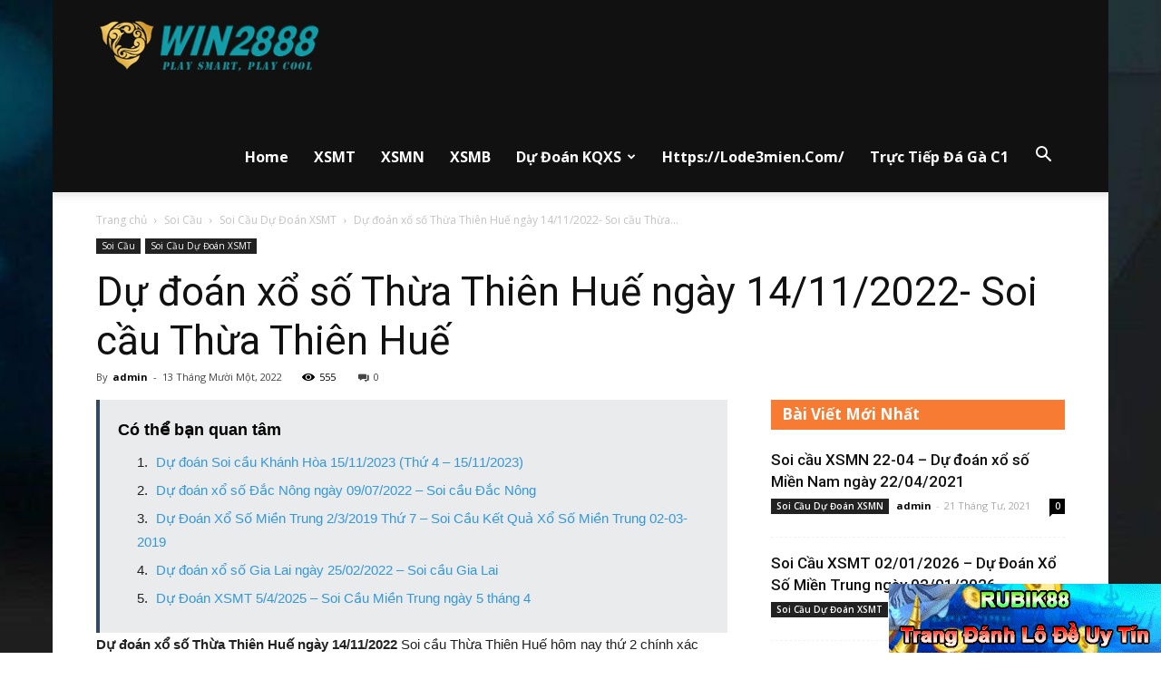

--- FILE ---
content_type: text/html; charset=UTF-8
request_url: https://www.phpbb3portal.net/du-doan-xo-so-thua-thien-hue-ngay-14-11-2022-soi-cau-thua-thien-hue/
body_size: 25431
content:
<!doctype html >
<!--[if IE 8]>    <html class="ie8" lang="en"> <![endif]-->
<!--[if IE 9]>    <html class="ie9" lang="en"> <![endif]-->
<!--[if gt IE 8]><!--> <html lang="vi" prefix="og: http://ogp.me/ns#"> <!--<![endif]-->
<head>
    <title>Dự đoán xổ số Thừa Thiên Huế ngày 14/11/2022- Soi cầu Thừa Thiên Huế</title>
    <meta charset="UTF-8" />
    <meta name="viewport" content="width=device-width, initial-scale=1.0">
    <link rel="pingback" href="https://www.phpbb3portal.net/xmlrpc.php" />
    				<script type="text/javascript">
					var bhittani_plugin_kksr_js = {"nonce":"128f749072","grs":false,"ajaxurl":"https:\/\/www.phpbb3portal.net\/wp-admin\/admin-ajax.php","func":"kksr_ajax","msg":"Rate this post","fuelspeed":400,"thankyou":"Thank you for your vote","error_msg":"An error occurred","tooltip":"1","tooltips":[{"tip":"","color":"#ffffff"},{"tip":"","color":"#ffffff"},{"tip":"","color":"#ffffff"},{"tip":"","color":"#ffffff"},{"tip":"","color":"#ffffff"}]};
				</script>
				<meta name='robots' content='max-image-preview:large' />
<meta property="og:image" content="https://www.phpbb3portal.net/wp-content/uploads/2022/11/du-doan-xs-thua-thien-hue-14-11-2022-1.jpg" />
<!-- This site is optimized with the Yoast SEO plugin v8.3 - https://yoast.com/wordpress/plugins/seo/ -->
<link rel="canonical" href="https://www.phpbb3portal.net/du-doan-xo-so-thua-thien-hue-ngay-14-11-2022-soi-cau-thua-thien-hue/" />
<meta property="og:locale" content="vi_VN" />
<meta property="og:type" content="article" />
<meta property="og:title" content="Dự đoán xổ số Thừa Thiên Huế ngày 14/11/2022- Soi cầu Thừa Thiên Huế" />
<meta property="og:description" content="Có thể bạn quan tâm Soi cầu XSBDI 15/5/2025 &#8211; Soi cầu xổ số Bình Định ngày 15/5/2025 Soi cầu XSMT 18/9/2024 – Dự đoán xổ số miền Trung ngày 18/9/2024 Soi cầu XSDLK 22/7/2025 &#8211; Soi cầu xổ số Đắk Lắk ngày 22/7/2025 Phân tích XSNT ngày 7 tháng 2 năm 2025 &#8211; Soi &hellip;" />
<meta property="og:url" content="https://www.phpbb3portal.net/du-doan-xo-so-thua-thien-hue-ngay-14-11-2022-soi-cau-thua-thien-hue/" />
<meta property="og:site_name" content="Win2888 - Nhà Cái Win2888 Nơi Chơi Lô Đề Online Uy Tín Nhất Hiện Nay" />
<meta property="article:section" content="Soi Cầu Dự Đoán XSMT" />
<meta property="article:published_time" content="2022-11-13T15:31:27+00:00" />
<meta property="article:modified_time" content="2022-11-29T09:42:33+00:00" />
<meta property="og:updated_time" content="2022-11-29T09:42:33+00:00" />
<meta property="og:image" content="https://www.phpbb3portal.net/wp-content/uploads/2022/11/du-doan-xs-thua-thien-hue-14-11-2022-1.jpg" />
<meta property="og:image:secure_url" content="https://www.phpbb3portal.net/wp-content/uploads/2022/11/du-doan-xs-thua-thien-hue-14-11-2022-1.jpg" />
<meta property="og:image:width" content="878" />
<meta property="og:image:height" content="375" />
<meta name="twitter:card" content="summary_large_image" />
<meta name="twitter:description" content="Có thể bạn quan tâm Dự đoán xổ số Gia Lai ngày 24/06/2022 – Soi cầu Gia Lai Soi cầu XSDNG 31/12/2025 &#8211; Soi cầu xổ số Đà Nẵng ngày 31/12/2025 Dự đoán Soi cầu Gia Lai 23/6/2023 (Thứ 6 – 23/06/2023) Soi cầu XSQT 3/7/2025 &#8211; Soi cầu xổ số Quảng Trị ngày 3/7/2025 [&hellip;]" />
<meta name="twitter:title" content="Dự đoán xổ số Thừa Thiên Huế ngày 14/11/2022- Soi cầu Thừa Thiên Huế" />
<meta name="twitter:image" content="https://www.phpbb3portal.net/wp-content/uploads/2022/11/du-doan-xs-thua-thien-hue-14-11-2022-1.jpg" />
<!-- / Yoast SEO plugin. -->

<link rel='dns-prefetch' href='//fonts.googleapis.com' />
<link rel="alternate" type="application/rss+xml" title="Dòng thông tin Win2888 - Nhà Cái Win2888 Nơi Chơi Lô Đề Online Uy Tín Nhất Hiện Nay &raquo;" href="https://www.phpbb3portal.net/feed/" />
<link rel="alternate" type="application/rss+xml" title="Dòng phản hồi Win2888 - Nhà Cái Win2888 Nơi Chơi Lô Đề Online Uy Tín Nhất Hiện Nay &raquo;" href="https://www.phpbb3portal.net/comments/feed/" />
<script type="text/javascript">
window._wpemojiSettings = {"baseUrl":"https:\/\/s.w.org\/images\/core\/emoji\/14.0.0\/72x72\/","ext":".png","svgUrl":"https:\/\/s.w.org\/images\/core\/emoji\/14.0.0\/svg\/","svgExt":".svg","source":{"concatemoji":"https:\/\/www.phpbb3portal.net\/wp-includes\/js\/wp-emoji-release.min.js?ver=6.3.7"}};
/*! This file is auto-generated */
!function(i,n){var o,s,e;function c(e){try{var t={supportTests:e,timestamp:(new Date).valueOf()};sessionStorage.setItem(o,JSON.stringify(t))}catch(e){}}function p(e,t,n){e.clearRect(0,0,e.canvas.width,e.canvas.height),e.fillText(t,0,0);var t=new Uint32Array(e.getImageData(0,0,e.canvas.width,e.canvas.height).data),r=(e.clearRect(0,0,e.canvas.width,e.canvas.height),e.fillText(n,0,0),new Uint32Array(e.getImageData(0,0,e.canvas.width,e.canvas.height).data));return t.every(function(e,t){return e===r[t]})}function u(e,t,n){switch(t){case"flag":return n(e,"\ud83c\udff3\ufe0f\u200d\u26a7\ufe0f","\ud83c\udff3\ufe0f\u200b\u26a7\ufe0f")?!1:!n(e,"\ud83c\uddfa\ud83c\uddf3","\ud83c\uddfa\u200b\ud83c\uddf3")&&!n(e,"\ud83c\udff4\udb40\udc67\udb40\udc62\udb40\udc65\udb40\udc6e\udb40\udc67\udb40\udc7f","\ud83c\udff4\u200b\udb40\udc67\u200b\udb40\udc62\u200b\udb40\udc65\u200b\udb40\udc6e\u200b\udb40\udc67\u200b\udb40\udc7f");case"emoji":return!n(e,"\ud83e\udef1\ud83c\udffb\u200d\ud83e\udef2\ud83c\udfff","\ud83e\udef1\ud83c\udffb\u200b\ud83e\udef2\ud83c\udfff")}return!1}function f(e,t,n){var r="undefined"!=typeof WorkerGlobalScope&&self instanceof WorkerGlobalScope?new OffscreenCanvas(300,150):i.createElement("canvas"),a=r.getContext("2d",{willReadFrequently:!0}),o=(a.textBaseline="top",a.font="600 32px Arial",{});return e.forEach(function(e){o[e]=t(a,e,n)}),o}function t(e){var t=i.createElement("script");t.src=e,t.defer=!0,i.head.appendChild(t)}"undefined"!=typeof Promise&&(o="wpEmojiSettingsSupports",s=["flag","emoji"],n.supports={everything:!0,everythingExceptFlag:!0},e=new Promise(function(e){i.addEventListener("DOMContentLoaded",e,{once:!0})}),new Promise(function(t){var n=function(){try{var e=JSON.parse(sessionStorage.getItem(o));if("object"==typeof e&&"number"==typeof e.timestamp&&(new Date).valueOf()<e.timestamp+604800&&"object"==typeof e.supportTests)return e.supportTests}catch(e){}return null}();if(!n){if("undefined"!=typeof Worker&&"undefined"!=typeof OffscreenCanvas&&"undefined"!=typeof URL&&URL.createObjectURL&&"undefined"!=typeof Blob)try{var e="postMessage("+f.toString()+"("+[JSON.stringify(s),u.toString(),p.toString()].join(",")+"));",r=new Blob([e],{type:"text/javascript"}),a=new Worker(URL.createObjectURL(r),{name:"wpTestEmojiSupports"});return void(a.onmessage=function(e){c(n=e.data),a.terminate(),t(n)})}catch(e){}c(n=f(s,u,p))}t(n)}).then(function(e){for(var t in e)n.supports[t]=e[t],n.supports.everything=n.supports.everything&&n.supports[t],"flag"!==t&&(n.supports.everythingExceptFlag=n.supports.everythingExceptFlag&&n.supports[t]);n.supports.everythingExceptFlag=n.supports.everythingExceptFlag&&!n.supports.flag,n.DOMReady=!1,n.readyCallback=function(){n.DOMReady=!0}}).then(function(){return e}).then(function(){var e;n.supports.everything||(n.readyCallback(),(e=n.source||{}).concatemoji?t(e.concatemoji):e.wpemoji&&e.twemoji&&(t(e.twemoji),t(e.wpemoji)))}))}((window,document),window._wpemojiSettings);
</script>
<style type="text/css">
img.wp-smiley,
img.emoji {
	display: inline !important;
	border: none !important;
	box-shadow: none !important;
	height: 1em !important;
	width: 1em !important;
	margin: 0 0.07em !important;
	vertical-align: -0.1em !important;
	background: none !important;
	padding: 0 !important;
}
</style>
	<link rel='stylesheet' id='wp-block-library-css' href='https://www.phpbb3portal.net/wp-includes/css/dist/block-library/style.min.css?ver=6.3.7' type='text/css' media='all' />
<style id='classic-theme-styles-inline-css' type='text/css'>
/*! This file is auto-generated */
.wp-block-button__link{color:#fff;background-color:#32373c;border-radius:9999px;box-shadow:none;text-decoration:none;padding:calc(.667em + 2px) calc(1.333em + 2px);font-size:1.125em}.wp-block-file__button{background:#32373c;color:#fff;text-decoration:none}
</style>
<style id='global-styles-inline-css' type='text/css'>
body{--wp--preset--color--black: #000000;--wp--preset--color--cyan-bluish-gray: #abb8c3;--wp--preset--color--white: #ffffff;--wp--preset--color--pale-pink: #f78da7;--wp--preset--color--vivid-red: #cf2e2e;--wp--preset--color--luminous-vivid-orange: #ff6900;--wp--preset--color--luminous-vivid-amber: #fcb900;--wp--preset--color--light-green-cyan: #7bdcb5;--wp--preset--color--vivid-green-cyan: #00d084;--wp--preset--color--pale-cyan-blue: #8ed1fc;--wp--preset--color--vivid-cyan-blue: #0693e3;--wp--preset--color--vivid-purple: #9b51e0;--wp--preset--gradient--vivid-cyan-blue-to-vivid-purple: linear-gradient(135deg,rgba(6,147,227,1) 0%,rgb(155,81,224) 100%);--wp--preset--gradient--light-green-cyan-to-vivid-green-cyan: linear-gradient(135deg,rgb(122,220,180) 0%,rgb(0,208,130) 100%);--wp--preset--gradient--luminous-vivid-amber-to-luminous-vivid-orange: linear-gradient(135deg,rgba(252,185,0,1) 0%,rgba(255,105,0,1) 100%);--wp--preset--gradient--luminous-vivid-orange-to-vivid-red: linear-gradient(135deg,rgba(255,105,0,1) 0%,rgb(207,46,46) 100%);--wp--preset--gradient--very-light-gray-to-cyan-bluish-gray: linear-gradient(135deg,rgb(238,238,238) 0%,rgb(169,184,195) 100%);--wp--preset--gradient--cool-to-warm-spectrum: linear-gradient(135deg,rgb(74,234,220) 0%,rgb(151,120,209) 20%,rgb(207,42,186) 40%,rgb(238,44,130) 60%,rgb(251,105,98) 80%,rgb(254,248,76) 100%);--wp--preset--gradient--blush-light-purple: linear-gradient(135deg,rgb(255,206,236) 0%,rgb(152,150,240) 100%);--wp--preset--gradient--blush-bordeaux: linear-gradient(135deg,rgb(254,205,165) 0%,rgb(254,45,45) 50%,rgb(107,0,62) 100%);--wp--preset--gradient--luminous-dusk: linear-gradient(135deg,rgb(255,203,112) 0%,rgb(199,81,192) 50%,rgb(65,88,208) 100%);--wp--preset--gradient--pale-ocean: linear-gradient(135deg,rgb(255,245,203) 0%,rgb(182,227,212) 50%,rgb(51,167,181) 100%);--wp--preset--gradient--electric-grass: linear-gradient(135deg,rgb(202,248,128) 0%,rgb(113,206,126) 100%);--wp--preset--gradient--midnight: linear-gradient(135deg,rgb(2,3,129) 0%,rgb(40,116,252) 100%);--wp--preset--font-size--small: 13px;--wp--preset--font-size--medium: 20px;--wp--preset--font-size--large: 36px;--wp--preset--font-size--x-large: 42px;--wp--preset--spacing--20: 0.44rem;--wp--preset--spacing--30: 0.67rem;--wp--preset--spacing--40: 1rem;--wp--preset--spacing--50: 1.5rem;--wp--preset--spacing--60: 2.25rem;--wp--preset--spacing--70: 3.38rem;--wp--preset--spacing--80: 5.06rem;--wp--preset--shadow--natural: 6px 6px 9px rgba(0, 0, 0, 0.2);--wp--preset--shadow--deep: 12px 12px 50px rgba(0, 0, 0, 0.4);--wp--preset--shadow--sharp: 6px 6px 0px rgba(0, 0, 0, 0.2);--wp--preset--shadow--outlined: 6px 6px 0px -3px rgba(255, 255, 255, 1), 6px 6px rgba(0, 0, 0, 1);--wp--preset--shadow--crisp: 6px 6px 0px rgba(0, 0, 0, 1);}:where(.is-layout-flex){gap: 0.5em;}:where(.is-layout-grid){gap: 0.5em;}body .is-layout-flow > .alignleft{float: left;margin-inline-start: 0;margin-inline-end: 2em;}body .is-layout-flow > .alignright{float: right;margin-inline-start: 2em;margin-inline-end: 0;}body .is-layout-flow > .aligncenter{margin-left: auto !important;margin-right: auto !important;}body .is-layout-constrained > .alignleft{float: left;margin-inline-start: 0;margin-inline-end: 2em;}body .is-layout-constrained > .alignright{float: right;margin-inline-start: 2em;margin-inline-end: 0;}body .is-layout-constrained > .aligncenter{margin-left: auto !important;margin-right: auto !important;}body .is-layout-constrained > :where(:not(.alignleft):not(.alignright):not(.alignfull)){max-width: var(--wp--style--global--content-size);margin-left: auto !important;margin-right: auto !important;}body .is-layout-constrained > .alignwide{max-width: var(--wp--style--global--wide-size);}body .is-layout-flex{display: flex;}body .is-layout-flex{flex-wrap: wrap;align-items: center;}body .is-layout-flex > *{margin: 0;}body .is-layout-grid{display: grid;}body .is-layout-grid > *{margin: 0;}:where(.wp-block-columns.is-layout-flex){gap: 2em;}:where(.wp-block-columns.is-layout-grid){gap: 2em;}:where(.wp-block-post-template.is-layout-flex){gap: 1.25em;}:where(.wp-block-post-template.is-layout-grid){gap: 1.25em;}.has-black-color{color: var(--wp--preset--color--black) !important;}.has-cyan-bluish-gray-color{color: var(--wp--preset--color--cyan-bluish-gray) !important;}.has-white-color{color: var(--wp--preset--color--white) !important;}.has-pale-pink-color{color: var(--wp--preset--color--pale-pink) !important;}.has-vivid-red-color{color: var(--wp--preset--color--vivid-red) !important;}.has-luminous-vivid-orange-color{color: var(--wp--preset--color--luminous-vivid-orange) !important;}.has-luminous-vivid-amber-color{color: var(--wp--preset--color--luminous-vivid-amber) !important;}.has-light-green-cyan-color{color: var(--wp--preset--color--light-green-cyan) !important;}.has-vivid-green-cyan-color{color: var(--wp--preset--color--vivid-green-cyan) !important;}.has-pale-cyan-blue-color{color: var(--wp--preset--color--pale-cyan-blue) !important;}.has-vivid-cyan-blue-color{color: var(--wp--preset--color--vivid-cyan-blue) !important;}.has-vivid-purple-color{color: var(--wp--preset--color--vivid-purple) !important;}.has-black-background-color{background-color: var(--wp--preset--color--black) !important;}.has-cyan-bluish-gray-background-color{background-color: var(--wp--preset--color--cyan-bluish-gray) !important;}.has-white-background-color{background-color: var(--wp--preset--color--white) !important;}.has-pale-pink-background-color{background-color: var(--wp--preset--color--pale-pink) !important;}.has-vivid-red-background-color{background-color: var(--wp--preset--color--vivid-red) !important;}.has-luminous-vivid-orange-background-color{background-color: var(--wp--preset--color--luminous-vivid-orange) !important;}.has-luminous-vivid-amber-background-color{background-color: var(--wp--preset--color--luminous-vivid-amber) !important;}.has-light-green-cyan-background-color{background-color: var(--wp--preset--color--light-green-cyan) !important;}.has-vivid-green-cyan-background-color{background-color: var(--wp--preset--color--vivid-green-cyan) !important;}.has-pale-cyan-blue-background-color{background-color: var(--wp--preset--color--pale-cyan-blue) !important;}.has-vivid-cyan-blue-background-color{background-color: var(--wp--preset--color--vivid-cyan-blue) !important;}.has-vivid-purple-background-color{background-color: var(--wp--preset--color--vivid-purple) !important;}.has-black-border-color{border-color: var(--wp--preset--color--black) !important;}.has-cyan-bluish-gray-border-color{border-color: var(--wp--preset--color--cyan-bluish-gray) !important;}.has-white-border-color{border-color: var(--wp--preset--color--white) !important;}.has-pale-pink-border-color{border-color: var(--wp--preset--color--pale-pink) !important;}.has-vivid-red-border-color{border-color: var(--wp--preset--color--vivid-red) !important;}.has-luminous-vivid-orange-border-color{border-color: var(--wp--preset--color--luminous-vivid-orange) !important;}.has-luminous-vivid-amber-border-color{border-color: var(--wp--preset--color--luminous-vivid-amber) !important;}.has-light-green-cyan-border-color{border-color: var(--wp--preset--color--light-green-cyan) !important;}.has-vivid-green-cyan-border-color{border-color: var(--wp--preset--color--vivid-green-cyan) !important;}.has-pale-cyan-blue-border-color{border-color: var(--wp--preset--color--pale-cyan-blue) !important;}.has-vivid-cyan-blue-border-color{border-color: var(--wp--preset--color--vivid-cyan-blue) !important;}.has-vivid-purple-border-color{border-color: var(--wp--preset--color--vivid-purple) !important;}.has-vivid-cyan-blue-to-vivid-purple-gradient-background{background: var(--wp--preset--gradient--vivid-cyan-blue-to-vivid-purple) !important;}.has-light-green-cyan-to-vivid-green-cyan-gradient-background{background: var(--wp--preset--gradient--light-green-cyan-to-vivid-green-cyan) !important;}.has-luminous-vivid-amber-to-luminous-vivid-orange-gradient-background{background: var(--wp--preset--gradient--luminous-vivid-amber-to-luminous-vivid-orange) !important;}.has-luminous-vivid-orange-to-vivid-red-gradient-background{background: var(--wp--preset--gradient--luminous-vivid-orange-to-vivid-red) !important;}.has-very-light-gray-to-cyan-bluish-gray-gradient-background{background: var(--wp--preset--gradient--very-light-gray-to-cyan-bluish-gray) !important;}.has-cool-to-warm-spectrum-gradient-background{background: var(--wp--preset--gradient--cool-to-warm-spectrum) !important;}.has-blush-light-purple-gradient-background{background: var(--wp--preset--gradient--blush-light-purple) !important;}.has-blush-bordeaux-gradient-background{background: var(--wp--preset--gradient--blush-bordeaux) !important;}.has-luminous-dusk-gradient-background{background: var(--wp--preset--gradient--luminous-dusk) !important;}.has-pale-ocean-gradient-background{background: var(--wp--preset--gradient--pale-ocean) !important;}.has-electric-grass-gradient-background{background: var(--wp--preset--gradient--electric-grass) !important;}.has-midnight-gradient-background{background: var(--wp--preset--gradient--midnight) !important;}.has-small-font-size{font-size: var(--wp--preset--font-size--small) !important;}.has-medium-font-size{font-size: var(--wp--preset--font-size--medium) !important;}.has-large-font-size{font-size: var(--wp--preset--font-size--large) !important;}.has-x-large-font-size{font-size: var(--wp--preset--font-size--x-large) !important;}
.wp-block-navigation a:where(:not(.wp-element-button)){color: inherit;}
:where(.wp-block-post-template.is-layout-flex){gap: 1.25em;}:where(.wp-block-post-template.is-layout-grid){gap: 1.25em;}
:where(.wp-block-columns.is-layout-flex){gap: 2em;}:where(.wp-block-columns.is-layout-grid){gap: 2em;}
.wp-block-pullquote{font-size: 1.5em;line-height: 1.6;}
</style>
<link rel='stylesheet' id='bhittani_plugin_kksr-css' href='https://www.phpbb3portal.net/wp-content/plugins/kk-star-ratings/css.css?ver=2.6.1' type='text/css' media='all' />
<link rel='stylesheet' id='rs-plugin-settings-css' href='https://www.phpbb3portal.net/wp-content/plugins/revslider/public/assets/css/settings.css?ver=5.4.6.2' type='text/css' media='all' />
<style id='rs-plugin-settings-inline-css' type='text/css'>
#rs-demo-id {}
</style>
<link rel='stylesheet' id='google-fonts-style-css' href='https://fonts.googleapis.com/css?family=Roboto%3A300%2C400%2C400italic%2C500%2C500italic%2C700%2C900%7COpen+Sans%3A300italic%2C400%2C400italic%2C600%2C600italic%2C700&#038;ver=8.1.1' type='text/css' media='all' />
<link rel='stylesheet' id='tipsy-css' href='https://www.phpbb3portal.net/wp-content/plugins/wp-shortcode/css/tipsy.css?ver=6.3.7' type='text/css' media='all' />
<link rel='stylesheet' id='mts_wpshortcodes-css' href='https://www.phpbb3portal.net/wp-content/plugins/wp-shortcode/css/wp-shortcode.css?ver=6.3.7' type='text/css' media='all' />
<link rel='stylesheet' id='js_composer_front-css' href='https://www.phpbb3portal.net/wp-content/plugins/js_composer/assets/css/js_composer.min.css?ver=5.5.5' type='text/css' media='all' />
<link rel='stylesheet' id='td-theme-css' href='https://www.phpbb3portal.net/wp-content/themes/Newspaper/style.css?ver=8.1.1' type='text/css' media='all' />
<link rel='stylesheet' id='td-theme-demo-style-css' href='https://www.phpbb3portal.net/wp-content/themes/Newspaper/includes/demos/blog_cars/demo_style.css?ver=8.1.1' type='text/css' media='all' />
<script type='text/javascript' src='https://www.phpbb3portal.net/wp-includes/js/jquery/jquery.min.js?ver=3.7.0' id='jquery-core-js'></script>
<script type='text/javascript' src='https://www.phpbb3portal.net/wp-includes/js/jquery/jquery-migrate.min.js?ver=3.4.1' id='jquery-migrate-js'></script>
<script type='text/javascript' src='https://www.phpbb3portal.net/wp-content/plugins/kk-star-ratings/js.min.js?ver=2.6.1' id='bhittani_plugin_kksr_js-js'></script>
<script type='text/javascript' src='https://www.phpbb3portal.net/wp-content/plugins/revslider/public/assets/js/jquery.themepunch.tools.min.js?ver=5.4.6.2' id='tp-tools-js'></script>
<script type='text/javascript' src='https://www.phpbb3portal.net/wp-content/plugins/revslider/public/assets/js/jquery.themepunch.revolution.min.js?ver=5.4.6.2' id='revmin-js'></script>
<script type='text/javascript' src='https://www.phpbb3portal.net/wp-content/plugins/wp-shortcode/js/jquery.tipsy.js?ver=6.3.7' id='tipsy-js'></script>
<script type='text/javascript' src='https://www.phpbb3portal.net/wp-content/plugins/wp-shortcode/js/wp-shortcode.js?ver=6.3.7' id='mts_wpshortcodes-js'></script>
<link rel="https://api.w.org/" href="https://www.phpbb3portal.net/wp-json/" /><link rel="alternate" type="application/json" href="https://www.phpbb3portal.net/wp-json/wp/v2/posts/532007" /><link rel="EditURI" type="application/rsd+xml" title="RSD" href="https://www.phpbb3portal.net/xmlrpc.php?rsd" />
<meta name="generator" content="WordPress 6.3.7" />
<link rel='shortlink' href='https://www.phpbb3portal.net/?p=532007' />
<link rel="alternate" type="application/json+oembed" href="https://www.phpbb3portal.net/wp-json/oembed/1.0/embed?url=https%3A%2F%2Fwww.phpbb3portal.net%2Fdu-doan-xo-so-thua-thien-hue-ngay-14-11-2022-soi-cau-thua-thien-hue%2F" />
<link rel="alternate" type="text/xml+oembed" href="https://www.phpbb3portal.net/wp-json/oembed/1.0/embed?url=https%3A%2F%2Fwww.phpbb3portal.net%2Fdu-doan-xo-so-thua-thien-hue-ngay-14-11-2022-soi-cau-thua-thien-hue%2F&#038;format=xml" />
<link rel="stylesheet" type="text/css" href="https://www.phpbb3portal.net/wp-content/plugins/Internallink-Pro/style.css"><style>.kk-star-ratings { width:120px; }.kk-star-ratings .kksr-stars a { width:24px; }.kk-star-ratings .kksr-stars, .kk-star-ratings .kksr-stars .kksr-fuel, .kk-star-ratings .kksr-stars a { height:24px; }.kk-star-ratings .kksr-star.gray { background-image: url(http://www.phpbb3portal.net/wp-content/plugins/kk-star-ratings/gray.png); }.kk-star-ratings .kksr-star.yellow { background-image: url(http://www.phpbb3portal.net/wp-content/plugins/kk-star-ratings/yellow.png); }.kk-star-ratings .kksr-star.orange { background-image: url(http://www.phpbb3portal.net/wp-content/plugins/kk-star-ratings/orange.png); }</style>		<script>
			document.documentElement.className = document.documentElement.className.replace( 'no-js', 'js' );
		</script>
				<style>
			.no-js img.lazyload { display: none; }
			figure.wp-block-image img.lazyloading { min-width: 150px; }
							.lazyload, .lazyloading { opacity: 0; }
				.lazyloaded {
					opacity: 1;
					transition: opacity 400ms;
					transition-delay: 0ms;
				}
					</style>
		<!--[if lt IE 9]><script src="https://html5shim.googlecode.com/svn/trunk/html5.js"></script><![endif]-->
    <meta name="generator" content="Powered by WPBakery Page Builder - drag and drop page builder for WordPress."/>
<!--[if lte IE 9]><link rel="stylesheet" type="text/css" href="https://www.phpbb3portal.net/wp-content/plugins/js_composer/assets/css/vc_lte_ie9.min.css" media="screen"><![endif]--><meta name="generator" content="Powered by Slider Revolution 5.4.6.2 - responsive, Mobile-Friendly Slider Plugin for WordPress with comfortable drag and drop interface." />

<!-- JS generated by theme -->

<script>
    
    

	    var tdBlocksArray = []; //here we store all the items for the current page

	    //td_block class - each ajax block uses a object of this class for requests
	    function tdBlock() {
		    this.id = '';
		    this.block_type = 1; //block type id (1-234 etc)
		    this.atts = '';
		    this.td_column_number = '';
		    this.td_current_page = 1; //
		    this.post_count = 0; //from wp
		    this.found_posts = 0; //from wp
		    this.max_num_pages = 0; //from wp
		    this.td_filter_value = ''; //current live filter value
		    this.is_ajax_running = false;
		    this.td_user_action = ''; // load more or infinite loader (used by the animation)
		    this.header_color = '';
		    this.ajax_pagination_infinite_stop = ''; //show load more at page x
	    }


        // td_js_generator - mini detector
        (function(){
            var htmlTag = document.getElementsByTagName("html")[0];

            if ( navigator.userAgent.indexOf("MSIE 10.0") > -1 ) {
                htmlTag.className += ' ie10';
            }

            if ( !!navigator.userAgent.match(/Trident.*rv\:11\./) ) {
                htmlTag.className += ' ie11';
            }

            if ( /(iPad|iPhone|iPod)/g.test(navigator.userAgent) ) {
                htmlTag.className += ' td-md-is-ios';
            }

            var user_agent = navigator.userAgent.toLowerCase();
            if ( user_agent.indexOf("android") > -1 ) {
                htmlTag.className += ' td-md-is-android';
            }

            if ( -1 !== navigator.userAgent.indexOf('Mac OS X')  ) {
                htmlTag.className += ' td-md-is-os-x';
            }

            if ( /chrom(e|ium)/.test(navigator.userAgent.toLowerCase()) ) {
               htmlTag.className += ' td-md-is-chrome';
            }

            if ( -1 !== navigator.userAgent.indexOf('Firefox') ) {
                htmlTag.className += ' td-md-is-firefox';
            }

            if ( -1 !== navigator.userAgent.indexOf('Safari') && -1 === navigator.userAgent.indexOf('Chrome') ) {
                htmlTag.className += ' td-md-is-safari';
            }

            if( -1 !== navigator.userAgent.indexOf('IEMobile') ){
                htmlTag.className += ' td-md-is-iemobile';
            }

        })();




        var tdLocalCache = {};

        ( function () {
            "use strict";

            tdLocalCache = {
                data: {},
                remove: function (resource_id) {
                    delete tdLocalCache.data[resource_id];
                },
                exist: function (resource_id) {
                    return tdLocalCache.data.hasOwnProperty(resource_id) && tdLocalCache.data[resource_id] !== null;
                },
                get: function (resource_id) {
                    return tdLocalCache.data[resource_id];
                },
                set: function (resource_id, cachedData) {
                    tdLocalCache.remove(resource_id);
                    tdLocalCache.data[resource_id] = cachedData;
                }
            };
        })();

    
    
var td_viewport_interval_list=[{"limitBottom":767,"sidebarWidth":228},{"limitBottom":1018,"sidebarWidth":300},{"limitBottom":1140,"sidebarWidth":324}];
var td_animation_stack_effect="type0";
var tds_animation_stack=true;
var td_animation_stack_specific_selectors=".entry-thumb, img";
var td_animation_stack_general_selectors=".td-animation-stack img, .td-animation-stack .entry-thumb, .post img";
var td_ajax_url="https:\/\/www.phpbb3portal.net\/wp-admin\/admin-ajax.php?td_theme_name=Newspaper&v=8.1.1";
var td_get_template_directory_uri="https:\/\/www.phpbb3portal.net\/wp-content\/themes\/Newspaper";
var tds_snap_menu="";
var tds_logo_on_sticky="";
var tds_header_style="7";
var td_please_wait="Please wait...";
var td_email_user_pass_incorrect="User or password incorrect!";
var td_email_user_incorrect="Email or username incorrect!";
var td_email_incorrect="Email incorrect!";
var tds_more_articles_on_post_enable="";
var tds_more_articles_on_post_time_to_wait="";
var tds_more_articles_on_post_pages_distance_from_top=0;
var tds_theme_color_site_wide="#f77b33";
var tds_smart_sidebar="enabled";
var tdThemeName="Newspaper";
var td_magnific_popup_translation_tPrev="Previous (Left arrow key)";
var td_magnific_popup_translation_tNext="Next (Right arrow key)";
var td_magnific_popup_translation_tCounter="%curr% of %total%";
var td_magnific_popup_translation_ajax_tError="The content from %url% could not be loaded.";
var td_magnific_popup_translation_image_tError="The image #%curr% could not be loaded.";
var td_ad_background_click_link="";
var td_ad_background_click_target="";
</script>


<!-- Header style compiled by theme -->

<style>
    

.td-header-wrap .black-menu .sf-menu > .current-menu-item > a,
    .td-header-wrap .black-menu .sf-menu > .current-menu-ancestor > a,
    .td-header-wrap .black-menu .sf-menu > .current-category-ancestor > a,
    .td-header-wrap .black-menu .sf-menu > li > a:hover,
    .td-header-wrap .black-menu .sf-menu > .sfHover > a,
    .td-header-style-12 .td-header-menu-wrap-full,
    .sf-menu > .current-menu-item > a:after,
    .sf-menu > .current-menu-ancestor > a:after,
    .sf-menu > .current-category-ancestor > a:after,
    .sf-menu > li:hover > a:after,
    .sf-menu > .sfHover > a:after,
    .td-header-style-12 .td-affix,
    .header-search-wrap .td-drop-down-search:after,
    .header-search-wrap .td-drop-down-search .btn:hover,
    input[type=submit]:hover,
    .td-read-more a,
    .td-post-category:hover,
    .td-grid-style-1.td-hover-1 .td-big-grid-post:hover .td-post-category,
    .td-grid-style-5.td-hover-1 .td-big-grid-post:hover .td-post-category,
    .td_top_authors .td-active .td-author-post-count,
    .td_top_authors .td-active .td-author-comments-count,
    .td_top_authors .td_mod_wrap:hover .td-author-post-count,
    .td_top_authors .td_mod_wrap:hover .td-author-comments-count,
    .td-404-sub-sub-title a:hover,
    .td-search-form-widget .wpb_button:hover,
    .td-rating-bar-wrap div,
    .td_category_template_3 .td-current-sub-category,
    .dropcap,
    .td_wrapper_video_playlist .td_video_controls_playlist_wrapper,
    .wpb_default,
    .wpb_default:hover,
    .td-left-smart-list:hover,
    .td-right-smart-list:hover,
    .woocommerce-checkout .woocommerce input.button:hover,
    .woocommerce-page .woocommerce a.button:hover,
    .woocommerce-account div.woocommerce .button:hover,
    #bbpress-forums button:hover,
    .bbp_widget_login .button:hover,
    .td-footer-wrapper .td-post-category,
    .td-footer-wrapper .widget_product_search input[type="submit"]:hover,
    .woocommerce .product a.button:hover,
    .woocommerce .product #respond input#submit:hover,
    .woocommerce .checkout input#place_order:hover,
    .woocommerce .woocommerce.widget .button:hover,
    .single-product .product .summary .cart .button:hover,
    .woocommerce-cart .woocommerce table.cart .button:hover,
    .woocommerce-cart .woocommerce .shipping-calculator-form .button:hover,
    .td-next-prev-wrap a:hover,
    .td-load-more-wrap a:hover,
    .td-post-small-box a:hover,
    .page-nav .current,
    .page-nav:first-child > div,
    .td_category_template_8 .td-category-header .td-category a.td-current-sub-category,
    .td_category_template_4 .td-category-siblings .td-category a:hover,
    #bbpress-forums .bbp-pagination .current,
    #bbpress-forums #bbp-single-user-details #bbp-user-navigation li.current a,
    .td-theme-slider:hover .slide-meta-cat a,
    a.vc_btn-black:hover,
    .td-trending-now-wrapper:hover .td-trending-now-title,
    .td-scroll-up,
    .td-smart-list-button:hover,
    .td-weather-information:before,
    .td-weather-week:before,
    .td_block_exchange .td-exchange-header:before,
    .td_block_big_grid_9.td-grid-style-1 .td-post-category,
    .td_block_big_grid_9.td-grid-style-5 .td-post-category,
    .td-grid-style-6.td-hover-1 .td-module-thumb:after,
    .td-pulldown-syle-2 .td-subcat-dropdown ul:after,
    .td_block_template_9 .td-block-title:after,
    .td_block_template_15 .td-block-title:before {
        background-color: #f77b33;
    }

    .global-block-template-4 .td-related-title .td-cur-simple-item:before {
        border-color: #f77b33 transparent transparent transparent !important;
    }

    .woocommerce .woocommerce-message .button:hover,
    .woocommerce .woocommerce-error .button:hover,
    .woocommerce .woocommerce-info .button:hover,
    .global-block-template-4 .td-related-title .td-cur-simple-item,
    .global-block-template-3 .td-related-title .td-cur-simple-item,
    .global-block-template-9 .td-related-title:after {
        background-color: #f77b33 !important;
    }

    .woocommerce .product .onsale,
    .woocommerce.widget .ui-slider .ui-slider-handle {
        background: none #f77b33;
    }

    .woocommerce.widget.widget_layered_nav_filters ul li a {
        background: none repeat scroll 0 0 #f77b33 !important;
    }

    a,
    cite a:hover,
    .td_mega_menu_sub_cats .cur-sub-cat,
    .td-mega-span h3 a:hover,
    .td_mod_mega_menu:hover .entry-title a,
    .header-search-wrap .result-msg a:hover,
    .top-header-menu li a:hover,
    .top-header-menu .current-menu-item > a,
    .top-header-menu .current-menu-ancestor > a,
    .top-header-menu .current-category-ancestor > a,
    .td-social-icon-wrap > a:hover,
    .td-header-sp-top-widget .td-social-icon-wrap a:hover,
    .td-page-content blockquote p,
    .td-post-content blockquote p,
    .mce-content-body blockquote p,
    .comment-content blockquote p,
    .wpb_text_column blockquote p,
    .td_block_text_with_title blockquote p,
    .td_module_wrap:hover .entry-title a,
    .td-subcat-filter .td-subcat-list a:hover,
    .td-subcat-filter .td-subcat-dropdown a:hover,
    .td_quote_on_blocks,
    .dropcap2,
    .dropcap3,
    .td_top_authors .td-active .td-authors-name a,
    .td_top_authors .td_mod_wrap:hover .td-authors-name a,
    .td-post-next-prev-content a:hover,
    .author-box-wrap .td-author-social a:hover,
    .td-author-name a:hover,
    .td-author-url a:hover,
    .td_mod_related_posts:hover h3 > a,
    .td-post-template-11 .td-related-title .td-related-left:hover,
    .td-post-template-11 .td-related-title .td-related-right:hover,
    .td-post-template-11 .td-related-title .td-cur-simple-item,
    .td-post-template-11 .td_block_related_posts .td-next-prev-wrap a:hover,
    .comment-reply-link:hover,
    .logged-in-as a:hover,
    #cancel-comment-reply-link:hover,
    .td-search-query,
    .td-category-header .td-pulldown-category-filter-link:hover,
    .td-category-siblings .td-subcat-dropdown a:hover,
    .td-category-siblings .td-subcat-dropdown a.td-current-sub-category,
    .widget a:hover,
    .td_wp_recentcomments a:hover,
    .archive .widget_archive .current,
    .archive .widget_archive .current a,
    .widget_calendar tfoot a:hover,
    .woocommerce a.added_to_cart:hover,
    .woocommerce-account .woocommerce-MyAccount-navigation a:hover,
    #bbpress-forums li.bbp-header .bbp-reply-content span a:hover,
    #bbpress-forums .bbp-forum-freshness a:hover,
    #bbpress-forums .bbp-topic-freshness a:hover,
    #bbpress-forums .bbp-forums-list li a:hover,
    #bbpress-forums .bbp-forum-title:hover,
    #bbpress-forums .bbp-topic-permalink:hover,
    #bbpress-forums .bbp-topic-started-by a:hover,
    #bbpress-forums .bbp-topic-started-in a:hover,
    #bbpress-forums .bbp-body .super-sticky li.bbp-topic-title .bbp-topic-permalink,
    #bbpress-forums .bbp-body .sticky li.bbp-topic-title .bbp-topic-permalink,
    .widget_display_replies .bbp-author-name,
    .widget_display_topics .bbp-author-name,
    .footer-text-wrap .footer-email-wrap a,
    .td-subfooter-menu li a:hover,
    .footer-social-wrap a:hover,
    a.vc_btn-black:hover,
    .td-smart-list-dropdown-wrap .td-smart-list-button:hover,
    .td_module_17 .td-read-more a:hover,
    .td_module_18 .td-read-more a:hover,
    .td_module_19 .td-post-author-name a:hover,
    .td-instagram-user a,
    .td-pulldown-syle-2 .td-subcat-dropdown:hover .td-subcat-more span,
    .td-pulldown-syle-2 .td-subcat-dropdown:hover .td-subcat-more i,
    .td-pulldown-syle-3 .td-subcat-dropdown:hover .td-subcat-more span,
    .td-pulldown-syle-3 .td-subcat-dropdown:hover .td-subcat-more i,
    .td-block-title-wrap .td-wrapper-pulldown-filter .td-pulldown-filter-display-option:hover,
    .td-block-title-wrap .td-wrapper-pulldown-filter .td-pulldown-filter-display-option:hover i,
    .td-block-title-wrap .td-wrapper-pulldown-filter .td-pulldown-filter-link:hover,
    .td-block-title-wrap .td-wrapper-pulldown-filter .td-pulldown-filter-item .td-cur-simple-item,
    .global-block-template-2 .td-related-title .td-cur-simple-item,
    .global-block-template-5 .td-related-title .td-cur-simple-item,
    .global-block-template-6 .td-related-title .td-cur-simple-item,
    .global-block-template-7 .td-related-title .td-cur-simple-item,
    .global-block-template-8 .td-related-title .td-cur-simple-item,
    .global-block-template-9 .td-related-title .td-cur-simple-item,
    .global-block-template-10 .td-related-title .td-cur-simple-item,
    .global-block-template-11 .td-related-title .td-cur-simple-item,
    .global-block-template-12 .td-related-title .td-cur-simple-item,
    .global-block-template-13 .td-related-title .td-cur-simple-item,
    .global-block-template-14 .td-related-title .td-cur-simple-item,
    .global-block-template-15 .td-related-title .td-cur-simple-item,
    .global-block-template-16 .td-related-title .td-cur-simple-item,
    .global-block-template-17 .td-related-title .td-cur-simple-item,
    .td-theme-wrap .sf-menu ul .td-menu-item > a:hover,
    .td-theme-wrap .sf-menu ul .sfHover > a,
    .td-theme-wrap .sf-menu ul .current-menu-ancestor > a,
    .td-theme-wrap .sf-menu ul .current-category-ancestor > a,
    .td-theme-wrap .sf-menu ul .current-menu-item > a,
    .td_outlined_btn {
        color: #f77b33;
    }

    a.vc_btn-black.vc_btn_square_outlined:hover,
    a.vc_btn-black.vc_btn_outlined:hover,
    .td-mega-menu-page .wpb_content_element ul li a:hover,
    .td-theme-wrap .td-aj-search-results .td_module_wrap:hover .entry-title a,
    .td-theme-wrap .header-search-wrap .result-msg a:hover {
        color: #f77b33 !important;
    }

    .td-next-prev-wrap a:hover,
    .td-load-more-wrap a:hover,
    .td-post-small-box a:hover,
    .page-nav .current,
    .page-nav:first-child > div,
    .td_category_template_8 .td-category-header .td-category a.td-current-sub-category,
    .td_category_template_4 .td-category-siblings .td-category a:hover,
    #bbpress-forums .bbp-pagination .current,
    .post .td_quote_box,
    .page .td_quote_box,
    a.vc_btn-black:hover,
    .td_block_template_5 .td-block-title > *,
    .td_outlined_btn {
        border-color: #f77b33;
    }

    .td_wrapper_video_playlist .td_video_currently_playing:after {
        border-color: #f77b33 !important;
    }

    .header-search-wrap .td-drop-down-search:before {
        border-color: transparent transparent #f77b33 transparent;
    }

    .block-title > span,
    .block-title > a,
    .block-title > label,
    .widgettitle,
    .widgettitle:after,
    .td-trending-now-title,
    .td-trending-now-wrapper:hover .td-trending-now-title,
    .wpb_tabs li.ui-tabs-active a,
    .wpb_tabs li:hover a,
    .vc_tta-container .vc_tta-color-grey.vc_tta-tabs-position-top.vc_tta-style-classic .vc_tta-tabs-container .vc_tta-tab.vc_active > a,
    .vc_tta-container .vc_tta-color-grey.vc_tta-tabs-position-top.vc_tta-style-classic .vc_tta-tabs-container .vc_tta-tab:hover > a,
    .td_block_template_1 .td-related-title .td-cur-simple-item,
    .woocommerce .product .products h2:not(.woocommerce-loop-product__title),
    .td-subcat-filter .td-subcat-dropdown:hover .td-subcat-more, 
    .td_3D_btn,
    .td_shadow_btn,
    .td_default_btn,
    .td_round_btn, 
    .td_outlined_btn:hover {
    	background-color: #f77b33;
    }

    .woocommerce div.product .woocommerce-tabs ul.tabs li.active {
    	background-color: #f77b33 !important;
    }

    .block-title,
    .td_block_template_1 .td-related-title,
    .wpb_tabs .wpb_tabs_nav,
    .vc_tta-container .vc_tta-color-grey.vc_tta-tabs-position-top.vc_tta-style-classic .vc_tta-tabs-container,
    .woocommerce div.product .woocommerce-tabs ul.tabs:before {
        border-color: #f77b33;
    }
    .td_block_wrap .td-subcat-item a.td-cur-simple-item {
	    color: #f77b33;
	}


    
    .td-grid-style-4 .entry-title
    {
        background-color: rgba(247, 123, 51, 0.7);
    }

    
    .td-header-wrap .td-header-top-menu-full,
    .td-header-wrap .top-header-menu .sub-menu {
        background-color: #f77b33;
    }
    .td-header-style-8 .td-header-top-menu-full {
        background-color: transparent;
    }
    .td-header-style-8 .td-header-top-menu-full .td-header-top-menu {
        background-color: #f77b33;
        padding-left: 15px;
        padding-right: 15px;
    }

    .td-header-wrap .td-header-top-menu-full .td-header-top-menu,
    .td-header-wrap .td-header-top-menu-full {
        border-bottom: none;
    }


    
    .td-header-top-menu,
    .td-header-top-menu a,
    .td-header-wrap .td-header-top-menu-full .td-header-top-menu,
    .td-header-wrap .td-header-top-menu-full a,
    .td-header-style-8 .td-header-top-menu,
    .td-header-style-8 .td-header-top-menu a {
        color: #ffffff;
    }

    
    .top-header-menu .current-menu-item > a,
    .top-header-menu .current-menu-ancestor > a,
    .top-header-menu .current-category-ancestor > a,
    .top-header-menu li a:hover {
        color: #111111;
    }

    
    .td-header-wrap .td-header-sp-top-widget .td-icon-font {
        color: #ffffff;
    }

    
    .td-header-wrap .td-header-menu-wrap-full,
    .sf-menu > .current-menu-ancestor > a,
    .sf-menu > .current-category-ancestor > a,
    .td-header-menu-wrap.td-affix,
    .td-header-style-3 .td-header-main-menu,
    .td-header-style-3 .td-affix .td-header-main-menu,
    .td-header-style-4 .td-header-main-menu,
    .td-header-style-4 .td-affix .td-header-main-menu,
    .td-header-style-8 .td-header-menu-wrap.td-affix,
    .td-header-style-8 .td-header-top-menu-full {
		background-color: #111111;
    }


    .td-boxed-layout .td-header-style-3 .td-header-menu-wrap,
    .td-boxed-layout .td-header-style-4 .td-header-menu-wrap,
    .td-header-style-3 .td_stretch_content .td-header-menu-wrap,
    .td-header-style-4 .td_stretch_content .td-header-menu-wrap {
    	background-color: #111111 !important;
    }


    @media (min-width: 1019px) {
        .td-header-style-1 .td-header-sp-recs,
        .td-header-style-1 .td-header-sp-logo {
            margin-bottom: 28px;
        }
    }

    @media (min-width: 768px) and (max-width: 1018px) {
        .td-header-style-1 .td-header-sp-recs,
        .td-header-style-1 .td-header-sp-logo {
            margin-bottom: 14px;
        }
    }

    .td-header-style-7 .td-header-top-menu {
        border-bottom: none;
    }


    
    .td-header-wrap .td-header-menu-wrap .sf-menu > li > a,
    .td-header-wrap .header-search-wrap .td-icon-search {
        color: #ffffff;
    }

    
    .td-menu-background:before,
    .td-search-background:before {
        background: rgba(30,18,0,0.8);
        background: -moz-linear-gradient(top, rgba(30,18,0,0.8) 0%, rgba(226,160,45,0.8) 100%);
        background: -webkit-gradient(left top, left bottom, color-stop(0%, rgba(30,18,0,0.8)), color-stop(100%, rgba(226,160,45,0.8)));
        background: -webkit-linear-gradient(top, rgba(30,18,0,0.8) 0%, rgba(226,160,45,0.8) 100%);
        background: -o-linear-gradient(top, rgba(30,18,0,0.8) 0%, @mobileu_gradient_two_mob 100%);
        background: -ms-linear-gradient(top, rgba(30,18,0,0.8) 0%, rgba(226,160,45,0.8) 100%);
        background: linear-gradient(to bottom, rgba(30,18,0,0.8) 0%, rgba(226,160,45,0.8) 100%);
        filter: progid:DXImageTransform.Microsoft.gradient( startColorstr='rgba(30,18,0,0.8)', endColorstr='rgba(226,160,45,0.8)', GradientType=0 );
    }

    
    .white-popup-block:after {
        background: rgba(8,3,0,0.9);
        background: -moz-linear-gradient(45deg, rgba(8,3,0,0.9) 0%, rgba(58,34,5,0.9) 100%);
        background: -webkit-gradient(left bottom, right top, color-stop(0%, rgba(8,3,0,0.9)), color-stop(100%, rgba(58,34,5,0.9)));
        background: -webkit-linear-gradient(45deg, rgba(8,3,0,0.9) 0%, rgba(58,34,5,0.9) 100%);
        background: -o-linear-gradient(45deg, rgba(8,3,0,0.9) 0%, rgba(58,34,5,0.9) 100%);
        background: -ms-linear-gradient(45deg, rgba(8,3,0,0.9) 0%, rgba(58,34,5,0.9) 100%);
        background: linear-gradient(45deg, rgba(8,3,0,0.9) 0%, rgba(58,34,5,0.9) 100%);
        filter: progid:DXImageTransform.Microsoft.gradient( startColorstr='rgba(8,3,0,0.9)', endColorstr='rgba(58,34,5,0.9)', GradientType=0 );
    }


    
    .td-footer-wrapper,
    .td-footer-wrapper .td_block_template_7 .td-block-title > *,
    .td-footer-wrapper .td_block_template_17 .td-block-title,
    .td-footer-wrapper .td-block-title-wrap .td-wrapper-pulldown-filter {
        background-color: rgba(10,10,10,0.9);
    }

    
    .td-sub-footer-container {
        background-color: #0a0000;
    }

    
    .td-sub-footer-container,
    .td-subfooter-menu li a {
        color: #ffffff;
    }

    
    .td-subfooter-menu li a:hover {
        color: #bababa;
    }


    
    .td-menu-background,
    .td-search-background {
        background-image: url('http://www.phpbb3portal.net/wp-content/uploads/2017/10/1.jpg');
    }

    
    .white-popup-block:before {
        background-image: url('http://www.phpbb3portal.net/wp-content/uploads/2017/10/p2.jpg');
    }

    
    ul.sf-menu > .td-menu-item > a {
        font-size:16px;
	text-transform:capitalize;
	
    }
    
    .block-title > span,
    .block-title > a,
    .widgettitle,
    .td-trending-now-title,
    .wpb_tabs li a,
    .vc_tta-container .vc_tta-color-grey.vc_tta-tabs-position-top.vc_tta-style-classic .vc_tta-tabs-container .vc_tta-tab > a,
    .td-theme-wrap .td-related-title a,
    .woocommerce div.product .woocommerce-tabs ul.tabs li a,
    .woocommerce .product .products h2:not(.woocommerce-loop-product__title),
    .td-theme-wrap .td-block-title {
        font-family:"Open Sans";
	font-size:17px;
	font-weight:bold;
	text-transform:capitalize;
	
    }
    
    .td_module_11 .td-module-title {
    	font-weight:bold;
	
    }
    
    .td_block_trending_now .entry-title a {
    	font-size:14px;
	
    }
    
    .widget_archive a,
    .widget_calendar,
    .widget_categories a,
    .widget_nav_menu a,
    .widget_meta a,
    .widget_pages a,
    .widget_recent_comments a,
    .widget_recent_entries a,
    .widget_text .textwidget,
    .widget_tag_cloud a,
    .widget_search input,
    .woocommerce .product-categories a,
    .widget_display_forums a,
    .widget_display_replies a,
    .widget_display_topics a,
    .widget_display_views a,
    .widget_display_stats {
    	font-family:Roboto;
	font-size:16px;
	font-weight:bold;
	
    }



/* Style generated by theme for demo: blog_cars */

.td-blog-cars .block-title,
		.td-blog-cars .td-related-title,
		.td-blog-cars .td_module_19 .td-read-more a {
    		background-color: #f77b33;
    	}
</style>

<!-- Global site tag (gtag.js) - Google Analytics -->
<script async src="https://www.googletagmanager.com/gtag/js?id=UA-130659636-1"></script>
<script>
  window.dataLayer = window.dataLayer || [];
  function gtag(){dataLayer.push(arguments);}
  gtag('js', new Date());

  gtag('config', 'UA-130659636-1');
</script>
<script type="application/ld+json">
                        {
                            "@context": "http://schema.org",
                            "@type": "BreadcrumbList",
                            "itemListElement": [{
                            "@type": "ListItem",
                            "position": 1,
                                "item": {
                                "@type": "WebSite",
                                "@id": "https://www.phpbb3portal.net/",
                                "name": "Trang chủ"                                               
                            }
                        },{
                            "@type": "ListItem",
                            "position": 2,
                                "item": {
                                "@type": "WebPage",
                                "@id": "https://www.phpbb3portal.net/soi-cau/",
                                "name": "Soi Cầu"
                            }
                        },{
                            "@type": "ListItem",
                            "position": 3,
                                "item": {
                                "@type": "WebPage",
                                "@id": "https://www.phpbb3portal.net/soi-cau-du-doan-xsmt/",
                                "name": "Soi Cầu Dự Đoán XSMT"                                
                            }
                        },{
                            "@type": "ListItem",
                            "position": 4,
                                "item": {
                                "@type": "WebPage",
                                "@id": "https://www.phpbb3portal.net/du-doan-xo-so-thua-thien-hue-ngay-14-11-2022-soi-cau-thua-thien-hue/",
                                "name": "Dự đoán xổ số Thừa Thiên Huế ngày 14/11/2022- Soi cầu Thừa..."                                
                            }
                        }    ]
                        }
                       </script><script type="text/javascript">function setREVStartSize(e){
				try{ var i=jQuery(window).width(),t=9999,r=0,n=0,l=0,f=0,s=0,h=0;					
					if(e.responsiveLevels&&(jQuery.each(e.responsiveLevels,function(e,f){f>i&&(t=r=f,l=e),i>f&&f>r&&(r=f,n=e)}),t>r&&(l=n)),f=e.gridheight[l]||e.gridheight[0]||e.gridheight,s=e.gridwidth[l]||e.gridwidth[0]||e.gridwidth,h=i/s,h=h>1?1:h,f=Math.round(h*f),"fullscreen"==e.sliderLayout){var u=(e.c.width(),jQuery(window).height());if(void 0!=e.fullScreenOffsetContainer){var c=e.fullScreenOffsetContainer.split(",");if (c) jQuery.each(c,function(e,i){u=jQuery(i).length>0?u-jQuery(i).outerHeight(!0):u}),e.fullScreenOffset.split("%").length>1&&void 0!=e.fullScreenOffset&&e.fullScreenOffset.length>0?u-=jQuery(window).height()*parseInt(e.fullScreenOffset,0)/100:void 0!=e.fullScreenOffset&&e.fullScreenOffset.length>0&&(u-=parseInt(e.fullScreenOffset,0))}f=u}else void 0!=e.minHeight&&f<e.minHeight&&(f=e.minHeight);e.c.closest(".rev_slider_wrapper").css({height:f})					
				}catch(d){console.log("Failure at Presize of Slider:"+d)}
			};</script>
<noscript><style type="text/css"> .wpb_animate_when_almost_visible { opacity: 1; }</style></noscript><meta name="google-site-verification" content="EQP00Z3UYvpLi4ZWf10ry7ymB36_RuO6hXbZQPQSl1c" />
<!-- Global site tag (gtag.js) - Google Analytics -->
<script async src="https://www.googletagmanager.com/gtag/js?id=UA-65117163-5"></script>
<script>
  window.dataLayer = window.dataLayer || [];
  function gtag(){dataLayer.push(arguments);}
  gtag('js', new Date());

  gtag('config', 'UA-65117163-5');
</script>

</head>

<body class="post-template-default single single-post postid-532007 single-format-standard du-doan-xo-so-thua-thien-hue-ngay-14-11-2022-soi-cau-thua-thien-hue global-block-template-1 td-blog-cars single_template_2 wpb-js-composer js-comp-ver-5.5.5 vc_responsive td-animation-stack-type0 td-boxed-layout" itemscope="itemscope" itemtype="https://schema.org/WebPage">

        <div class="td-scroll-up"><i class="td-icon-menu-up"></i></div>
    
    <div class="td-menu-background"></div>
<div id="td-mobile-nav">
    <div class="td-mobile-container">
        <!-- mobile menu top section -->
        <div class="td-menu-socials-wrap">
            <!-- socials -->
            <div class="td-menu-socials">
                
        <span class="td-social-icon-wrap">
            <a target="_blank" href="#" title="Facebook">
                <i class="td-icon-font td-icon-facebook"></i>
            </a>
        </span>
        <span class="td-social-icon-wrap">
            <a target="_blank" href="#" title="Instagram">
                <i class="td-icon-font td-icon-instagram"></i>
            </a>
        </span>
        <span class="td-social-icon-wrap">
            <a target="_blank" href="#" title="Twitter">
                <i class="td-icon-font td-icon-twitter"></i>
            </a>
        </span>
        <span class="td-social-icon-wrap">
            <a target="_blank" href="#" title="Vimeo">
                <i class="td-icon-font td-icon-vimeo"></i>
            </a>
        </span>
        <span class="td-social-icon-wrap">
            <a target="_blank" href="#" title="Youtube">
                <i class="td-icon-font td-icon-youtube"></i>
            </a>
        </span>            </div>
            <!-- close button -->
            <div class="td-mobile-close">
                <a href="#"><i class="td-icon-close-mobile"></i></a>
            </div>
        </div>

        <!-- login section -->
        
        <!-- menu section -->
        <div class="td-mobile-content">
            <div class="menu-td-demo-header-menu-container"><ul id="menu-td-demo-header-menu" class="td-mobile-main-menu"><li id="menu-item-32" class="menu-item menu-item-type-post_type menu-item-object-page menu-item-home menu-item-first menu-item-32"><a href="https://www.phpbb3portal.net/">Home</a></li>
<li id="menu-item-41528" class="menu-item menu-item-type-custom menu-item-object-custom menu-item-41528"><a href="https://xosodaicat.com/ket-qua-xo-so/xsmt-mien-trung">XSMT</a></li>
<li id="menu-item-41530" class="menu-item menu-item-type-custom menu-item-object-custom menu-item-41530"><a href="https://xosodaicat.com/ket-qua-xo-so/xsmn-mien-nam">XSMN</a></li>
<li id="menu-item-41529" class="menu-item menu-item-type-custom menu-item-object-custom menu-item-41529"><a href="https://xosodaicat.com/ket-qua-xo-so/xsmb-mien-bac">XSMB</a></li>
<li id="menu-item-426" class="menu-item menu-item-type-taxonomy menu-item-object-category current-post-ancestor menu-item-has-children menu-item-426"><a href="https://www.phpbb3portal.net/soi-cau/">Dự Đoán KQXS<i class="td-icon-menu-right td-element-after"></i></a>
<ul class="sub-menu">
	<li id="menu-item-720" class="menu-item menu-item-type-taxonomy menu-item-object-category menu-item-720"><a href="https://www.phpbb3portal.net/soi-cau-du-doan-xsmb/">Soi Cầu Dự Đoán XSMB</a></li>
	<li id="menu-item-721" class="menu-item menu-item-type-taxonomy menu-item-object-category menu-item-721"><a href="https://www.phpbb3portal.net/soi-cau-du-doan-xsmn/">Soi Cầu Dự Đoán XSMN</a></li>
	<li id="menu-item-722" class="menu-item menu-item-type-taxonomy menu-item-object-category current-post-ancestor current-menu-parent current-post-parent menu-item-722"><a href="https://www.phpbb3portal.net/soi-cau-du-doan-xsmt/">Soi Cầu Dự Đoán XSMT</a></li>
</ul>
</li>
<li id="menu-item-36577" class="menu-item menu-item-type-custom menu-item-object-custom menu-item-36577"><a href="https://lode3mien.com/">https://lode3mien.com/</a></li>
<li id="menu-item-741492" class="menu-item menu-item-type-custom menu-item-object-custom menu-item-741492"><a href="https://45.77.32.43/truc-tiep-da-ga-c1/">Trực Tiếp Đá Gà C1</a></li>
</ul></div>        </div>
    </div>

    <!-- register/login section -->
    </div>    <div class="td-search-background"></div>
<div class="td-search-wrap-mob">
	<div class="td-drop-down-search" aria-labelledby="td-header-search-button">
		<form method="get" class="td-search-form" action="https://www.phpbb3portal.net/">
			<!-- close button -->
			<div class="td-search-close">
				<a href="#"><i class="td-icon-close-mobile"></i></a>
			</div>
			<div role="search" class="td-search-input">
				<span>Search</span>
				<input id="td-header-search-mob" type="text" value="" name="s" autocomplete="off" />
			</div>
		</form>
		<div id="td-aj-search-mob"></div>
	</div>
</div>    
    
    <div id="td-outer-wrap" class="td-theme-wrap">
    
        <!--
Header style 7
-->

<div class="td-header-wrap td-header-style-7">
    
    <div class="td-header-menu-wrap-full td-container-wrap ">
        <div class="td-header-menu-wrap td-header-gradient">
            <div class="td-container td-header-row td-header-main-menu">
                <div class="td-header-sp-logo">
                            <a class="td-main-logo" href="https://www.phpbb3portal.net/">
            <img  data-retina="http://www.phpbb3portal.net/wp-content/uploads/2017/10/logo.png"  alt="" data-src="http://www.phpbb3portal.net/wp-content/uploads/2017/10/logo.png" class="td-retina-data lazyload" src="[data-uri]" /><noscript><img  data-retina="http://www.phpbb3portal.net/wp-content/uploads/2017/10/logo.png"  alt="" data-src="http://www.phpbb3portal.net/wp-content/uploads/2017/10/logo.png" class="td-retina-data lazyload" src="[data-uri]" /><noscript><img class="td-retina-data" data-retina="http://www.phpbb3portal.net/wp-content/uploads/2017/10/logo.png" src="http://www.phpbb3portal.net/wp-content/uploads/2017/10/logo.png" alt=""/></noscript></noscript>
            <span class="td-visual-hidden">Win2888 &#8211; Nhà Cái Win2888 Nơi Chơi Lô Đề Online Uy Tín Nhất Hiện Nay</span>
        </a>
                    </div>
                    <div id="td-header-menu" role="navigation">
    <div id="td-top-mobile-toggle"><a href="#"><i class="td-icon-font td-icon-mobile"></i></a></div>
    <div class="td-main-menu-logo td-logo-in-header">
        		<a class="td-mobile-logo td-sticky-disable" href="https://www.phpbb3portal.net/">
			<img  alt="" data-src="http://www.phpbb3portal.net/wp-content/uploads/2017/10/logo.png" class="lazyload" src="[data-uri]" /><noscript><img src="http://www.phpbb3portal.net/wp-content/uploads/2017/10/logo.png" alt=""/></noscript>
		</a>
			<a class="td-header-logo td-sticky-disable" href="https://www.phpbb3portal.net/">
			<img  data-retina="http://www.phpbb3portal.net/wp-content/uploads/2017/10/logo.png"  alt="" data-src="http://www.phpbb3portal.net/wp-content/uploads/2017/10/logo.png" class="td-retina-data lazyload" src="[data-uri]" /><noscript><img  data-retina="http://www.phpbb3portal.net/wp-content/uploads/2017/10/logo.png"  alt="" data-src="http://www.phpbb3portal.net/wp-content/uploads/2017/10/logo.png" class="td-retina-data lazyload" src="[data-uri]" /><noscript><img class="td-retina-data" data-retina="http://www.phpbb3portal.net/wp-content/uploads/2017/10/logo.png" src="http://www.phpbb3portal.net/wp-content/uploads/2017/10/logo.png" alt=""/></noscript></noscript>
		</a>
	    </div>
    <div class="menu-td-demo-header-menu-container"><ul id="menu-td-demo-header-menu-1" class="sf-menu"><li class="menu-item menu-item-type-post_type menu-item-object-page menu-item-home menu-item-first td-menu-item td-normal-menu menu-item-32"><a href="https://www.phpbb3portal.net/">Home</a></li>
<li class="menu-item menu-item-type-custom menu-item-object-custom td-menu-item td-normal-menu menu-item-41528"><a href="https://xosodaicat.com/ket-qua-xo-so/xsmt-mien-trung">XSMT</a></li>
<li class="menu-item menu-item-type-custom menu-item-object-custom td-menu-item td-normal-menu menu-item-41530"><a href="https://xosodaicat.com/ket-qua-xo-so/xsmn-mien-nam">XSMN</a></li>
<li class="menu-item menu-item-type-custom menu-item-object-custom td-menu-item td-normal-menu menu-item-41529"><a href="https://xosodaicat.com/ket-qua-xo-so/xsmb-mien-bac">XSMB</a></li>
<li class="menu-item menu-item-type-taxonomy menu-item-object-category current-post-ancestor menu-item-has-children td-menu-item td-normal-menu menu-item-426"><a href="https://www.phpbb3portal.net/soi-cau/">Dự Đoán KQXS</a>
<ul class="sub-menu">
	<li class="menu-item menu-item-type-taxonomy menu-item-object-category td-menu-item td-normal-menu menu-item-720"><a href="https://www.phpbb3portal.net/soi-cau-du-doan-xsmb/">Soi Cầu Dự Đoán XSMB</a></li>
	<li class="menu-item menu-item-type-taxonomy menu-item-object-category td-menu-item td-normal-menu menu-item-721"><a href="https://www.phpbb3portal.net/soi-cau-du-doan-xsmn/">Soi Cầu Dự Đoán XSMN</a></li>
	<li class="menu-item menu-item-type-taxonomy menu-item-object-category current-post-ancestor current-menu-parent current-post-parent td-menu-item td-normal-menu menu-item-722"><a href="https://www.phpbb3portal.net/soi-cau-du-doan-xsmt/">Soi Cầu Dự Đoán XSMT</a></li>
</ul>
</li>
<li class="menu-item menu-item-type-custom menu-item-object-custom td-menu-item td-normal-menu menu-item-36577"><a href="https://lode3mien.com/">https://lode3mien.com/</a></li>
<li class="menu-item menu-item-type-custom menu-item-object-custom td-menu-item td-normal-menu menu-item-741492"><a href="https://45.77.32.43/truc-tiep-da-ga-c1/">Trực Tiếp Đá Gà C1</a></li>
</ul></div></div>


<div class="td-search-wrapper">
    <div id="td-top-search">
        <!-- Search -->
        <div class="header-search-wrap">
            <div class="dropdown header-search">
                <a id="td-header-search-button" href="#" role="button" class="dropdown-toggle " data-toggle="dropdown"><i class="td-icon-search"></i></a>
                <a id="td-header-search-button-mob" href="#" role="button" class="dropdown-toggle " data-toggle="dropdown"><i class="td-icon-search"></i></a>
            </div>
        </div>
    </div>
</div>

<div class="header-search-wrap">
	<div class="dropdown header-search">
		<div class="td-drop-down-search" aria-labelledby="td-header-search-button">
			<form method="get" class="td-search-form" action="https://www.phpbb3portal.net/">
				<div role="search" class="td-head-form-search-wrap">
					<input id="td-header-search" type="text" value="" name="s" autocomplete="off" /><input class="wpb_button wpb_btn-inverse btn" type="submit" id="td-header-search-top" value="Search" />
				</div>
			</form>
			<div id="td-aj-search"></div>
		</div>
	</div>
</div>            </div>
        </div>
    </div>

    <div class="td-banner-wrap-full td-container-wrap ">
        <div class="td-container-header td-header-row td-header-header">
            <div class="td-header-sp-recs">
                <div class="td-header-rec-wrap">
    
</div>            </div>
        </div>
    </div>

</div><div class="td-main-content-wrap td-container-wrap">

    <div class="td-container td-post-template-2">
        <article id="post-532007" class="post-532007 post type-post status-publish format-standard has-post-thumbnail hentry category-soi-cau-du-doan-xsmt" itemscope itemtype="https://schema.org/Article">
            <div class="td-pb-row">
                <div class="td-pb-span12">
                    <div class="td-post-header">
                        <div class="td-crumb-container"><div class="entry-crumbs"><span><a title="" class="entry-crumb" href="https://www.phpbb3portal.net/">Trang chủ</a></span> <i class="td-icon-right td-bread-sep"></i> <span><a title="View all posts in Soi Cầu" class="entry-crumb" href="https://www.phpbb3portal.net/soi-cau/">Soi Cầu</a></span> <i class="td-icon-right td-bread-sep"></i> <span><a title="View all posts in Soi Cầu Dự Đoán XSMT" class="entry-crumb" href="https://www.phpbb3portal.net/soi-cau-du-doan-xsmt/">Soi Cầu Dự Đoán XSMT</a></span> <i class="td-icon-right td-bread-sep td-bred-no-url-last"></i> <span class="td-bred-no-url-last">Dự đoán xổ số Thừa Thiên Huế ngày 14/11/2022- Soi cầu Thừa...</span></div></div>

                        <ul class="td-category"><li class="entry-category"><a  href="https://www.phpbb3portal.net/soi-cau/">Soi Cầu</a></li><li class="entry-category"><a  href="https://www.phpbb3portal.net/soi-cau-du-doan-xsmt/">Soi Cầu Dự Đoán XSMT</a></li></ul>
                        <header class="td-post-title">
                            <h1 class="entry-title">Dự đoán xổ số Thừa Thiên Huế ngày 14/11/2022- Soi cầu Thừa Thiên Huế</h1>

                            

                            <div class="td-module-meta-info">
                                <div class="td-post-author-name"><div class="td-author-by">By</div> <a href="https://www.phpbb3portal.net/author/admin/">admin</a><div class="td-author-line"> - </div> </div>                                <span class="td-post-date"><time class="entry-date updated td-module-date" datetime="2022-11-13T15:31:27+00:00" >13 Tháng Mười Một, 2022</time></span>                                <div class="td-post-views"><i class="td-icon-views"></i><span class="td-nr-views-532007">555</span></div>                                <div class="td-post-comments"><a href="https://www.phpbb3portal.net/du-doan-xo-so-thua-thien-hue-ngay-14-11-2022-soi-cau-thua-thien-hue/#respond"><i class="td-icon-comments"></i>0</a></div>                            </div>

                        </header>
                    </div>
                </div>
            </div> <!-- /.td-pb-row -->

            <div class="td-pb-row">
                                            <div class="td-pb-span8 td-main-content" role="main">
                                <div class="td-ss-main-content">
                                    
        

        <div class="td-post-content">
            
            <div class='bvlienquan' style='padding: 20px; background: #e9ebec;'><strong>Có thể bạn quan tâm</strong><ul>                <li><a target="_blank" href="https://www.phpbb3portal.net/du-doan-soi-cau-khanh-hoa-15-11-2023-thu-4-15-11-2023/" rel="bookmark" title="Dự đoán Soi cầu Khánh Hòa 15/11/2023 (Thứ 4 – 15/11/2023)">Dự đoán Soi cầu Khánh Hòa 15/11/2023 (Thứ 4 – 15/11/2023)</a></li>
                                <li><a target="_blank" href="https://www.phpbb3portal.net/du-doan-xo-so-dac-nong-ngay-09-07-2022-soi-cau-dac-nong/" rel="bookmark" title="Dự đoán xổ số Đắc Nông ngày 09/07/2022 – Soi cầu Đắc Nông">Dự đoán xổ số Đắc Nông ngày 09/07/2022 – Soi cầu Đắc Nông</a></li>
                                <li><a target="_blank" href="https://www.phpbb3portal.net/du-doan-xo-so-mien-trung-232019-thu-7-soi-cau-ket-qua-xo-so-mien-trung-02-03-2019/" rel="bookmark" title="Dự Đoán Xổ Số Miền Trung 2/3/2019 Thứ 7 &#8211; Soi Cầu Kết Quả Xổ Số Miền Trung 02-03-2019">Dự Đoán Xổ Số Miền Trung 2/3/2019 Thứ 7 &#8211; Soi Cầu Kết Quả Xổ Số Miền Trung 02-03-2019</a></li>
                                <li><a target="_blank" href="https://www.phpbb3portal.net/du-doan-xo-so-gia-lai-ngay-25-02-2022-soi-cau-gia-lai/" rel="bookmark" title="Dự đoán xổ số Gia Lai ngày 25/02/2022 – Soi cầu Gia Lai">Dự đoán xổ số Gia Lai ngày 25/02/2022 – Soi cầu Gia Lai</a></li>
                                <li><a target="_blank" href="https://www.phpbb3portal.net/du-doan-xsmt-5-4-2025-soi-cau-mien-trung-ngay-5-thang-4/" rel="bookmark" title="Dự Đoán XSMT 5/4/2025 &#8211; Soi Cầu Miền Trung ngày 5 tháng 4">Dự Đoán XSMT 5/4/2025 &#8211; Soi Cầu Miền Trung ngày 5 tháng 4</a></li>
                </ul></div>
<div class="entry-content">
<p><strong>Dự đoán xổ số Thừa Thiên Huế ngày 14/11/2022 </strong> Soi cầu Thừa Thiên Huế hôm nay thứ 2 chính xác nhất và hoàn toàn miễn phí tại website <strong>xosobamien.online</strong>. Các chuyên gia phân tích của chúng tôi sẽ dựa vào dữ liệu thống kê KQXS Thừa Thiên Huế trong nhiều ngày qua, thống kê đầu đuôi loto, lô gan, lô hay ra, lô rơi… để đưa ra dự đoán chính xác nhất cho anh em tham khảo.</p>
<h2><span id="Thong_ke_KQXSMB_ngay_3082020">Thống kê KQXS Thừa Thiên Huế ngày <strong>14/11/2022</strong></span></h2>
<p>Trước khi dự đoán kết quả xổ số Thừa Thiên Huế ngày <strong>14/11/2022</strong> mời các bạn cùng xem lại kqxstth ngày 13/11/2022</p><p class="internal-link" style="padding: 20px; background: #e9ebec;">Bạn đang xem: <a href="https://www.phpbb3portal.net/du-doan-xo-so-thua-thien-hue-ngay-14-11-2022-soi-cau-thua-thien-hue/">Dự đoán xổ số Thừa Thiên Huế ngày 14/11/2022- Soi cầu Thừa Thiên Huế</a></p>
<p style="text-align: center"><strong>XSTTH</strong></p>
<p><img decoding="async" fetchpriority="high"   alt="kqxs-thua-thien-hue" width="475" height="588" data-lazy-http://www.w3.org/2000/svg'%20viewBox='0%200%20475%20588'%3E%3C/svg%3E" data-src="https://www.phpbb3portal.net/wp-content/uploads/2022/11/kqxs-thua-thien-hue-3-1.png" class="size-full wp-image-29429 aligncenter lazyload" src="[data-uri]"><noscript><img decoding="async" fetchpriority="high" class="size-full wp-image-29429 aligncenter" src="https://www.phpbb3portal.net/wp-content/uploads/2022/11/kqxs-thua-thien-hue-3-1.png" alt="kqxs-thua-thien-hue" width="475" height="588" data-lazy-src="data:image/svg+xml,%3Csvg%20xmlns='http://www.w3.org/2000/svg'%20viewBox='0%200%20475%20588'%3E%3C/svg%3E"></noscript></p>
<p><img decoding="async"   alt="kqxs-thua-thien-hue" width="475" height="588" data-src="https://www.phpbb3portal.net/wp-content/uploads/2022/11/kqxs-thua-thien-hue-3-1.png" class="size-full wp-image-29429 aligncenter lazyload" src="[data-uri]"><noscript><img decoding="async" class="size-full wp-image-29429 aligncenter" src="https://www.phpbb3portal.net/wp-content/uploads/2022/11/kqxs-thua-thien-hue-3-1.png" alt="kqxs-thua-thien-hue" width="475" height="588"></noscript></p>
<p> </p>
<p>Dựa trên bảng kết quả xổ số kiến thiết Thừa Thiên Huế<strong> </strong>tuần trước ngày 14/11/2022, chúng ta có được những thông tin sau:</p>
<ul>
<li>Bạch thủ đề: <strong>Đầu 1 đuôi 2 </strong>Tổng <b>03</b></li>
<li>Lô tô lộn về cả cặp<strong>: 12 – 21, 47 – 74<br /></strong></li>
<li>Lô kép:<strong> </strong></li>
<li>Lô 2 nháy: <strong>23, 90<br /></strong></li>
<li>Đầu câm<strong>: 0, 3<br /></strong></li>
<li>Đuôi câm: <strong>5<br /></strong></li>
<li>Đầu về nhiều nhất: <strong>5<br /></strong></li>
<li>Đuôi về nhiều nhất: <strong>3<br /></strong></li>
</ul>
<p><strong>Thống kê lô gan Thừa Thiên Huế lâu chưa về</strong></p>
<div>
<table class="mag0" style="width: 41.7081%;height: 1015px">
<tbody>
<tr style="height: 48px">
<th style="width: 13.4409%;height: 48px">Bộ số</th>
<th style="width: 32.5269%;height: 48px">Ngày ra gần đây</th>
<th style="width: 25.8065%;height: 48px">Số ngày gan</th>
<th style="width: 25%;height: 48px">Gan cực đại</th>
</tr>
<tr>
<td style="width: 13.4409%"><strong class="s18">54</strong></td>
<td style="width: 32.5269%">04-09-2022</td>
<td class="s18 clred bold" style="width: 25.8065%">20</td>
<td class="s18 clred bold" style="width: 25%">43</td>
</tr>
<tr>
<td style="width: 13.4409%"><strong class="s18">91</strong></td>
<td style="width: 32.5269%">05-09-2022</td>
<td class="s18 clred bold" style="width: 25.8065%">19</td>
<td class="s18 clred bold" style="width: 25%">31</td>
</tr>
<tr>
<td style="width: 13.4409%"><strong class="s18">05</strong></td>
<td style="width: 32.5269%">26-09-2022</td>
<td class="s18 clred bold" style="width: 25.8065%">13</td>
<td class="s18 clred bold" style="width: 25%">35</td>
</tr>
<tr>
<td style="width: 13.4409%"><strong class="s18">64</strong></td>
<td style="width: 32.5269%">26-09-2022</td>
<td class="s18 clred bold" style="width: 25.8065%">13</td>
<td class="s18 clred bold" style="width: 25%">39</td>
</tr>
<tr>
<td style="width: 13.4409%"><strong class="s18">20</strong></td>
<td style="width: 32.5269%">02-10-2022</td>
<td class="s18 clred bold" style="width: 25.8065%">12</td>
<td class="s18 clred bold" style="width: 25%">29</td>
</tr>
<tr>
<td style="width: 13.4409%"><strong class="s18">24</strong></td>
<td style="width: 32.5269%">02-10-2022</td>
<td class="s18 clred bold" style="width: 25.8065%">12</td>
<td class="s18 clred bold" style="width: 25%">22</td>
</tr>
<tr>
<td style="width: 13.4409%"><strong class="s18">27</strong></td>
<td style="width: 32.5269%">03-10-2022</td>
<td class="s18 clred bold" style="width: 25.8065%">11</td>
<td class="s18 clred bold" style="width: 25%">21</td>
</tr>
<tr>
<td style="width: 13.4409%"><strong class="s18">29</strong></td>
<td style="width: 32.5269%">03-10-2022</td>
<td class="s18 clred bold" style="width: 25.8065%">11</td>
<td class="s18 clred bold" style="width: 25%">38</td>
</tr>
<tr>
<td style="width: 13.4409%"><strong class="s18">37</strong></td>
<td style="width: 32.5269%">03-10-2022</td>
<td class="s18 clred bold" style="width: 25.8065%">11</td>
<td class="s18 clred bold" style="width: 25%">21</td>
</tr>
<tr>
<td style="width: 13.4409%"><strong class="s18">31</strong></td>
<td style="width: 32.5269%">09-10-2022</td>
<td class="s18 clred bold" style="width: 25.8065%">10</td>
<td class="s18 clred bold" style="width: 25%">32</td>
</tr>
<tr>
<td style="width: 13.4409%"><strong class="s18">96</strong></td>
<td style="width: 32.5269%">09-10-2022</td>
<td class="s18 clred bold" style="width: 25.8065%">10</td>
<td class="s18 clred bold" style="width: 25%">23</td>
</tr>
<tr>
<td style="width: 13.4409%"></td>
<td style="width: 32.5269%"></td>
<td class="s18 clred bold" style="width: 25.8065%"></td>
<td class="s18 clred bold" style="width: 25%"></td>
</tr>
<tr>
<td style="width: 13.4409%"></td>
<td style="width: 32.5269%"></td>
<td class="s18 clred bold" style="width: 25.8065%"></td>
<td class="s18 clred bold" style="width: 25%"></td>
</tr>
<tr>
<td style="width: 13.4409%"></td>
<td style="width: 32.5269%"></td>
<td class="s18 clred bold" style="width: 25.8065%"></td>
<td class="s18 clred bold" style="width: 25%"></td>
</tr>
<tr>
<td style="width: 13.4409%"></td>
<td style="width: 32.5269%"></td>
<td class="s18 clred bold" style="width: 25.8065%"></td>
<td class="s18 clred bold" style="width: 25%"></td>
</tr>
<tr>
<td style="width: 13.4409%"></td>
<td style="width: 32.5269%"></td>
<td class="s18 clred bold" style="width: 25.8065%"></td>
<td class="s18 clred bold" style="width: 25%"></td>
</tr>
<tr>
<td style="width: 13.4409%"></td>
<td style="width: 32.5269%"></td>
<td class="s18 clred bold" style="width: 25.8065%"></td>
<td class="s18 clred bold" style="width: 25%"></td>
</tr>
<tr>
<td style="width: 13.4409%"></td>
<td style="width: 32.5269%"></td>
<td class="s18 clred bold" style="width: 25.8065%"></td>
<td class="s18 clred bold" style="width: 25%"></td>
</tr>
<tr>
<td style="width: 13.4409%"></td>
<td style="width: 32.5269%"></td>
<td class="s18 clred bold" style="width: 25.8065%"></td>
<td class="s18 clred bold" style="width: 25%"></td>
</tr>
<tr>
<td style="width: 13.4409%"></td>
<td style="width: 32.5269%"></td>
<td class="s18 clred bold" style="width: 25.8065%"></td>
<td class="s18 clred bold" style="width: 25%"></td>
</tr>
<tr>
<td style="width: 13.4409%"></td>
<td style="width: 32.5269%"></td>
<td class="s18 clred bold" style="width: 25.8065%"></td>
<td class="s18 clred bold" style="width: 25%"></td>
</tr>
<tr>
<td style="width: 13.4409%"></td>
<td style="width: 32.5269%"></td>
<td class="s18 clred bold" style="width: 25.8065%"></td>
<td class="s18 clred bold" style="width: 25%"></td>
</tr>
<tr>
<td style="width: 13.4409%"></td>
<td style="width: 32.5269%"></td>
<td class="s18 clred bold" style="width: 25.8065%"></td>
<td class="s18 clred bold" style="width: 25%"></td>
</tr>
<tr>
<td style="width: 13.4409%"></td>
<td style="width: 32.5269%"></td>
<td class="s18 clred bold" style="width: 25.8065%"></td>
<td class="s18 clred bold" style="width: 25%"></td>
</tr>
<tr>
<td style="width: 13.4409%"></td>
<td style="width: 32.5269%"></td>
<td class="s18 clred bold" style="width: 25.8065%"></td>
<td class="s18 clred bold" style="width: 25%"></td>
</tr>
<tr>
<td style="width: 13.4409%"></td>
<td style="width: 32.5269%"></td>
<td class="s18 clred bold" style="width: 25.8065%"></td>
<td class="s18 clred bold" style="width: 25%"></td>
</tr>
</tbody>
</table>
</div>
<p>Từ bảng thống kê ta thấy:</p>
<ul>
<li>Bộ số <b>54 </b>đã 20 ngày chưa ra, cực đại là 43 ngày.</li>
<li>Bộ số <strong>91</strong><b> </b>đã 19 ngày chưa ra, cực đại là 31 ngày</li>
</ul>
<h2><span id="Soi_cau_xo_so_mien_Bac_ngay_30082020"><strong>Soi cầu xổ số Thừa Thiên Huế ngày 14/11/20221</strong></span></h2>
<p class="internal-link" style="padding: 20px; background: #e9ebec;">Xem thêm : <a target="_blank" rel="noopener noreferrer" href="https://www.phpbb3portal.net/phan-tich-xstth-ngay-2-thang-3-nam-2025-soi-cau-xstth-2-3-2025/">Phân tích XSTTH ngày 2 tháng 3 năm 2025 &#8211; Soi cầu XSTTH 2/3/2025</a></p><p>Để chọn ra cặp lô chính xác các chuyên gia xosobamien.online đã áp dụng rất nhiều phương pháp soi cầu như: soi cầu lô gan, bạch thủ, bạc nhớ, đề về kép, đề về kép lệch…Những phương pháp này đã được các cao thủ chia sẻ và đã được kiểm chứng trên thực tế.</p>
<p><b>Soi cầu lô đề bạc nhớ, lô rơi từ đề Thừa Thiên Huế <strong>14/11/2022</strong></b></p>
<p>Tuần trước đề về <strong>12</strong> hôm nay đánh con gì chính xác nhất?</p>
<ul>
<li>Bạc nhớ đề về <b>12 </b>hôm sau đánh con 16, 29</li>
<li>Soi cầu lô rơi từ đề có lô <b>12</b></li>
</ul>
<p><b>Soi cầu XSTTH <strong>14/11/2022</strong> dựa vào lô hay về cùng nhau</b></p>
<ul>
<li>Loto 25 thường về cùng 35,  20</li>
<li>Loto 32 hôm sau có thể về 25,  93</li>
<li>Lô về 42 thì các bạn có thể vào cầu 72,  34</li>
<li>Lô 53 đã ra các bạn hãy vào cầu 85,  93</li>
<li>Lô về kép  ôm sau có thể đánh ngay:</li>
</ul>
<p><b>Soi cầu lô câm Thừa Thiên Huế <strong>14/11/2022</strong></b></p>
<ul>
<li>Đầu lô câm 0, 3 hôm trước không về hôm nay đánh lô: 10,  63</li>
<li>Đuôi lô câm 5 hôm trước không về hôm sau có thể đánh: 85, 35</li>
</ul>
<p><b>Soi cầu Thừa Thiên Huế <strong>14/11/2022</strong> dựa vào thuật toán Pascal</b></p>
<p>Đây là cách thức soi cầu rất được anh em trong giới cược thủ ưa chuộng bởi sự đơn giản và tính chính xác cao. Theo đó, để có được bộ số may mắn anh em chỉ cần dựa vào giải nhất và giải đặc biệt. Cách tính thế nào mọi người có thể tìm hiểu thông qua ví dụ sau:</p>
<div class="tcenter">
<div class="tcenter">
<div class="tcenter">
<div class="tcenter">
<div class="tcenter">
<div class="tcenter">
<div class="tcenter">
<div class="tcenter">
<div class="tcenter">
<div class="tcenter">
<div class="tcenter">
<div class="tcenter">
<div class="tcenter">
<div class="tcenter">
<div class="tcenter">
<div class="tcenter">
<div class="tcenter"><b>Kết quả XSTTH ngày 13/11:</b><br />
Giải ĐB: <span style="color: #ff0000"><b class="red">207612</b></span><br />
Giải nhất:<span style="color: #0000ff"> <b>92447</b></span><br />
Thông tin thống kê cầu Pascal:</p>
<div class="tcenter"><span style="color: #ff0000"><b class="red">207612</b></span><span style="color: #0000ff"><b>92447</b></span><br />
2737311681<br />
900042749<br />
90046913<br />
9040504<br />
944554<br />
38909<br />
1799<br />
868<br />
44</div>
<p>Kết quả: <span style="color: #ff0000"><b class="red">44</b></span></p>
</div>
</div>
</div>
</div>
</div>
</div>
</div>
</div>
</div>
</div>
</div>
</div>
</div>
</div>
</div>
</div>
</div>
<p>Dựa trên những thống kê và phân tích ở trên các chuyên gia xosobamien.online của chúng tôi đưa ra dự đoán kết quả xổ số Thừa Thiên Huế <strong>14/11/2022</strong> như sau:</p>
<ul>
<li><strong>Giải đặc biệt:</strong> <strong> <span style="color: #ff0000">đầu 4  đuôi 4</span></strong></li>
<li><strong>Cặp lô kép đẹp hôm nay</strong> :<span style="color: #ff0000"><strong> 11, 88</strong></span></li>
<li><strong>Cặp song thủ lô đẹp: <span style="color: #ff0000">12 – 53, 82 – 96</span></strong></li>
<li><strong>Lô 3 càng: <span style="color: #ff0000">420 – 868 – 880</span></strong></li>
<li><strong>Bạch thủ đề : <span style="color: #ff0000">15</span></strong></li>
<li><strong>Bạch thủ lô: <span style="color: #ff0000">78</span></strong></li>
<li><strong>Xiên 2 : <span style="color: #ff0000">( 83 – 06 ), ( 32 – 65 ), ( 72 – 07 ), ( 05 – 05)</span></strong></li>
<li><strong>Xiên 3 :<span style="color: #ff0000"> ( 05 – 61 – 60 ), ( 35 – 74 – 34 ), ( 47 – 51 – 62)</span></strong></li>
<li><strong>Xiên 4 : <span style="color: #ff0000">( 93 – 73 – 31 – 20 ), ( 44 – 76 – 87 – 74)</span></strong></li>
<li><strong>Lô kép Thừa Thiên Huế hôm nay nuôi khung 3 ngày: <span style="color: #ff0000">11, 88</span></strong></li>
<li><strong>Lô rơi từ đề:<span style="color: #ff0000"> 12</span></strong></li>
</ul>
<h2><span id="Tham_khao_quay_thu_xo_so_mien_Bac_ngay_3082020">Tham khảo kết quả quay thử xổ số ngày <strong>14/11/2022</strong></span></h2>
<p class="internal-link" style="padding: 20px; background: #e9ebec;">Xem thêm : <a target="_blank" rel="noopener noreferrer" href="https://www.phpbb3portal.net/soi-cau-xsgl-5-9-2025-soi-cau-xo-so-gia-lai-ngay-5-9-2025/">Soi cầu XSGL 5/9/2025 &#8211; Soi cầu xổ số Gia Lai ngày 5/9/2025</a></p><p>Để có thêm cơ sở để dự đoán kết quả xổ số Thừa Thiên Huế hôm nay chuẩn xác anh em có thể tham khảo bảng quay thử xổ số Thừa Thiên Huế ngày <strong>14/11/2022</strong> dưới đây:</p>
<p><img decoding="async"   alt="quay-thu-xs-thua-thien-hue-15-08-2022" width="470" height="599" data-lazy-http://www.w3.org/2000/svg'%20viewBox='0%200%20470%20599'%3E%3C/svg%3E" data-src="https://www.phpbb3portal.net/wp-content/uploads/2022/11/quay-thu-xs-thua-thien-hue-15-08-2022-12.png" class="size-full wp-image-26430 aligncenter lazyload" src="[data-uri]"><noscript><img decoding="async" class="size-full wp-image-26430 aligncenter" src="https://www.phpbb3portal.net/wp-content/uploads/2022/11/quay-thu-xs-thua-thien-hue-15-08-2022-12.png" alt="quay-thu-xs-thua-thien-hue-15-08-2022" width="470" height="599" data-lazy-src="data:image/svg+xml,%3Csvg%20xmlns='http://www.w3.org/2000/svg'%20viewBox='0%200%20470%20599'%3E%3C/svg%3E"></noscript></p>
<p><img decoding="async" loading="lazy"   alt="quay-thu-xs-thua-thien-hue-15-08-2022" width="470" height="599" data-src="https://www.phpbb3portal.net/wp-content/uploads/2022/11/quay-thu-xs-thua-thien-hue-15-08-2022-12.png" class="size-full wp-image-26430 aligncenter lazyload" src="[data-uri]"><noscript><img decoding="async" loading="lazy" class="size-full wp-image-26430 aligncenter" src="https://www.phpbb3portal.net/wp-content/uploads/2022/11/quay-thu-xs-thua-thien-hue-15-08-2022-12.png" alt="quay-thu-xs-thua-thien-hue-15-08-2022" width="470" height="599"></noscript></p>
<p> </p>
<p>Quay thử xs Thừa Thiên Huế tại website xosobamien.online là hình thức dự đoán kết quả xổ số dựa trên cơ sở khoa học. Phần mềm này sẽ dựa trên số liệu thống kê kqxstth trong nhiều năm qua, sau đó sử dụng các thuật toán phức tạp để tìm ra quy luật và đưa ra những gợi ý “siêu chuẩn” có xác suất trúng thưởng cao nhất cho anh em tham khảo.</p>
<p>Trên đây là những <strong>dự đoán XSTTH 14/11/2022</strong> được các chuyên gia có kinh nghiệm hàng đầu trong giới lô đề đưa ra. Chúng tôi mong rằng những chia sẻ này có thể giúp mọi người đến gần với chiến thắng hơn. Đừng quên tham khảo chuyên mục “Dự đoán KQXS Thừa Thiên Huế” mỗi ngày để tìm những cầu lô may mắn.</p>
<p><em>Lưu ý: Các bộ số mà chúng tôi cung cấp chỉ dùng cho mục đích tham khảo. Do đó, bạn nên cân nhắc khi sử dụng.</em></p>
<div>
<p><strong>Tham khảo thêm</strong></p>
<ul class="clearfix">
<li>Xem thêm XSMT thứ 2</li>
<li>Thống kê XSMT 30 ngày đầy đủ chi tiết</li>
<li><a title="Soi cầu XSMT" href="https://www.phpbb3portal.net/soi-cau-du-doan-xsmt/">Soi cầu XSMT</a> – Dự đoán từ chuyên gia đỉnh cao</li>
</ul>
</div>
<div class="relate-post">
<section class="widget dudoan">
<p class="widget-title">Bài viết mới</p>
<div class="menu-thong-ke-container">
<div class="post-item-s">
<div class="post-img">
<p>							<img decoding="async" width="70" height="70"   alt="du-doan-xs-quang-nam-29-11-2022" loading="lazy" data-lazy-http://www.w3.org/2000/svg'%20viewBox='0%200%2070%2070'%3E%3C/svg%3E" data-src="https://www.phpbb3portal.net/wp-content/uploads/2022/11/du-doan-xs-quang-nam-29-11-2022-70x70-32.jpg" class="attachment-small-thumb size-small-thumb wp-post-image lazyload" src="[data-uri]"><noscript><img decoding="async" width="70" height="70" src="https://www.phpbb3portal.net/wp-content/uploads/2022/11/du-doan-xs-quang-nam-29-11-2022-70x70-32.jpg" class="attachment-small-thumb size-small-thumb wp-post-image" alt="du-doan-xs-quang-nam-29-11-2022" loading="lazy" data-lazy-src="data:image/svg+xml,%3Csvg%20xmlns='http://www.w3.org/2000/svg'%20viewBox='0%200%2070%2070'%3E%3C/svg%3E"></noscript><img decoding="async" width="70" height="70"   alt="du-doan-xs-quang-nam-29-11-2022" loading="lazy" data-src="https://www.phpbb3portal.net/wp-content/uploads/2022/11/du-doan-xs-quang-nam-29-11-2022-70x70-32.jpg" class="attachment-small-thumb size-small-thumb wp-post-image lazyload" src="[data-uri]"><noscript><img decoding="async" width="70" height="70" src="https://www.phpbb3portal.net/wp-content/uploads/2022/11/du-doan-xs-quang-nam-29-11-2022-70x70-32.jpg" class="attachment-small-thumb size-small-thumb wp-post-image" alt="du-doan-xs-quang-nam-29-11-2022" loading="lazy"></noscript>
					</div>
<div class="post-tit">
<p>							Dự đoán xổ số Quảng Nam ngày 29/11/2022  – Soi cầu Quảng Nam
					</p></div></div>
<div class="post-item-s">
<div class="post-img">
<p>							<img decoding="async" width="70" height="70"   alt="du-doan-xs-dac-lac-29-11-2022" loading="lazy" data-lazy-http://www.w3.org/2000/svg'%20viewBox='0%200%2070%2070'%3E%3C/svg%3E" data-src="https://www.phpbb3portal.net/wp-content/uploads/2022/11/du-doan-xs-dac-lac-29-11-2022-70x70-32.jpg" class="attachment-small-thumb size-small-thumb wp-post-image lazyload" src="[data-uri]"><noscript><img decoding="async" width="70" height="70" src="https://www.phpbb3portal.net/wp-content/uploads/2022/11/du-doan-xs-dac-lac-29-11-2022-70x70-32.jpg" class="attachment-small-thumb size-small-thumb wp-post-image" alt="du-doan-xs-dac-lac-29-11-2022" loading="lazy" data-lazy-src="data:image/svg+xml,%3Csvg%20xmlns='http://www.w3.org/2000/svg'%20viewBox='0%200%2070%2070'%3E%3C/svg%3E"></noscript><img decoding="async" width="70" height="70"   alt="du-doan-xs-dac-lac-29-11-2022" loading="lazy" data-src="https://www.phpbb3portal.net/wp-content/uploads/2022/11/du-doan-xs-dac-lac-29-11-2022-70x70-32.jpg" class="attachment-small-thumb size-small-thumb wp-post-image lazyload" src="[data-uri]"><noscript><img decoding="async" width="70" height="70" src="https://www.phpbb3portal.net/wp-content/uploads/2022/11/du-doan-xs-dac-lac-29-11-2022-70x70-32.jpg" class="attachment-small-thumb size-small-thumb wp-post-image" alt="du-doan-xs-dac-lac-29-11-2022" loading="lazy"></noscript>
					</div>
<div class="post-tit">
<p>							Dự đoán xổ số Đắc Lắc ngày 29/11/2022 – Soi cầu Đắc Lắc
					</p></div></div>
<div class="post-item-s">
<div class="post-img">
<p>							<img decoding="async" width="70" height="70"   alt="du-doan-xs-bac-lieu-29-11-2022" loading="lazy" data-lazy-http://www.w3.org/2000/svg'%20viewBox='0%200%2070%2070'%3E%3C/svg%3E" data-src="https://www.phpbb3portal.net/wp-content/uploads/2022/11/du-doan-xs-bac-lieu-29-11-2022-70x70-32.jpg" class="attachment-small-thumb size-small-thumb wp-post-image lazyload" src="[data-uri]"><noscript><img decoding="async" width="70" height="70" src="https://www.phpbb3portal.net/wp-content/uploads/2022/11/du-doan-xs-bac-lieu-29-11-2022-70x70-32.jpg" class="attachment-small-thumb size-small-thumb wp-post-image" alt="du-doan-xs-bac-lieu-29-11-2022" loading="lazy" data-lazy-src="data:image/svg+xml,%3Csvg%20xmlns='http://www.w3.org/2000/svg'%20viewBox='0%200%2070%2070'%3E%3C/svg%3E"></noscript><img decoding="async" width="70" height="70"   alt="du-doan-xs-bac-lieu-29-11-2022" loading="lazy" data-src="https://www.phpbb3portal.net/wp-content/uploads/2022/11/du-doan-xs-bac-lieu-29-11-2022-70x70-32.jpg" class="attachment-small-thumb size-small-thumb wp-post-image lazyload" src="[data-uri]"><noscript><img decoding="async" width="70" height="70" src="https://www.phpbb3portal.net/wp-content/uploads/2022/11/du-doan-xs-bac-lieu-29-11-2022-70x70-32.jpg" class="attachment-small-thumb size-small-thumb wp-post-image" alt="du-doan-xs-bac-lieu-29-11-2022" loading="lazy"></noscript>
					</div>
<div class="post-tit">
<p>							Dự đoán xổ số Bạc Liêu ngày 29/11/2022 – Soi cầu Bạc Liêu
					</p></div></div>
<div class="post-item-s">
<div class="post-img">
<p>							<img decoding="async" width="70" height="70"   alt="du-doan-xs-vung-tau-29-11-2022" loading="lazy" data-lazy-http://www.w3.org/2000/svg'%20viewBox='0%200%2070%2070'%3E%3C/svg%3E" data-src="https://www.phpbb3portal.net/wp-content/uploads/2022/11/du-doan-xs-vung-tau-29-11-2022-70x70-32.jpg" class="attachment-small-thumb size-small-thumb wp-post-image lazyload" src="[data-uri]"><noscript><img decoding="async" width="70" height="70" src="https://www.phpbb3portal.net/wp-content/uploads/2022/11/du-doan-xs-vung-tau-29-11-2022-70x70-32.jpg" class="attachment-small-thumb size-small-thumb wp-post-image" alt="du-doan-xs-vung-tau-29-11-2022" loading="lazy" data-lazy-src="data:image/svg+xml,%3Csvg%20xmlns='http://www.w3.org/2000/svg'%20viewBox='0%200%2070%2070'%3E%3C/svg%3E"></noscript><img decoding="async" width="70" height="70"   alt="du-doan-xs-vung-tau-29-11-2022" loading="lazy" data-src="https://www.phpbb3portal.net/wp-content/uploads/2022/11/du-doan-xs-vung-tau-29-11-2022-70x70-32.jpg" class="attachment-small-thumb size-small-thumb wp-post-image lazyload" src="[data-uri]"><noscript><img decoding="async" width="70" height="70" src="https://www.phpbb3portal.net/wp-content/uploads/2022/11/du-doan-xs-vung-tau-29-11-2022-70x70-32.jpg" class="attachment-small-thumb size-small-thumb wp-post-image" alt="du-doan-xs-vung-tau-29-11-2022" loading="lazy"></noscript>
					</div>
<div class="post-tit">
<p>							Dự đoán xổ số Vũng Tàu ngày 29/11/2022 – Soi cầu Vũng Tàu
					</p></div></div>
<div class="post-item-s">
<div class="post-img">
<p>							<img decoding="async" width="70" height="70"   alt="du-doan-xs-ben-tre-29-11-2022" loading="lazy" data-lazy-http://www.w3.org/2000/svg'%20viewBox='0%200%2070%2070'%3E%3C/svg%3E" data-src="https://www.phpbb3portal.net/wp-content/uploads/2022/11/du-doan-xs-ben-tre-29-11-2022-70x70-32.jpg" class="attachment-small-thumb size-small-thumb wp-post-image lazyload" src="[data-uri]"><noscript><img decoding="async" width="70" height="70" src="https://www.phpbb3portal.net/wp-content/uploads/2022/11/du-doan-xs-ben-tre-29-11-2022-70x70-32.jpg" class="attachment-small-thumb size-small-thumb wp-post-image" alt="du-doan-xs-ben-tre-29-11-2022" loading="lazy" data-lazy-src="data:image/svg+xml,%3Csvg%20xmlns='http://www.w3.org/2000/svg'%20viewBox='0%200%2070%2070'%3E%3C/svg%3E"></noscript><img decoding="async" width="70" height="70"   alt="du-doan-xs-ben-tre-29-11-2022" loading="lazy" data-src="https://www.phpbb3portal.net/wp-content/uploads/2022/11/du-doan-xs-ben-tre-29-11-2022-70x70-32.jpg" class="attachment-small-thumb size-small-thumb wp-post-image lazyload" src="[data-uri]"><noscript><img decoding="async" width="70" height="70" src="https://www.phpbb3portal.net/wp-content/uploads/2022/11/du-doan-xs-ben-tre-29-11-2022-70x70-32.jpg" class="attachment-small-thumb size-small-thumb wp-post-image" alt="du-doan-xs-ben-tre-29-11-2022" loading="lazy"></noscript>
					</div>
<div class="post-tit">
<p>							Dự đoán xổ số Bến Tre ngày 29/11/2022 – Soi cầu Bến Tre
					</p></div></div>
<div class="post-item-s">
<div class="post-img">
<p>							<img decoding="async" width="70" height="70"   alt="du-doan-xs-mien-bac-29-11-2022" loading="lazy" data-lazy-http://www.w3.org/2000/svg'%20viewBox='0%200%2070%2070'%3E%3C/svg%3E" data-src="https://www.phpbb3portal.net/wp-content/uploads/2022/11/du-doan-xs-mien-bac-29-11-2022-70x70-32.jpg" class="attachment-small-thumb size-small-thumb wp-post-image lazyload" src="[data-uri]"><noscript><img decoding="async" width="70" height="70" src="https://www.phpbb3portal.net/wp-content/uploads/2022/11/du-doan-xs-mien-bac-29-11-2022-70x70-32.jpg" class="attachment-small-thumb size-small-thumb wp-post-image" alt="du-doan-xs-mien-bac-29-11-2022" loading="lazy" data-lazy-src="data:image/svg+xml,%3Csvg%20xmlns='http://www.w3.org/2000/svg'%20viewBox='0%200%2070%2070'%3E%3C/svg%3E"></noscript><img decoding="async" width="70" height="70"   alt="du-doan-xs-mien-bac-29-11-2022" loading="lazy" data-src="https://www.phpbb3portal.net/wp-content/uploads/2022/11/du-doan-xs-mien-bac-29-11-2022-70x70-32.jpg" class="attachment-small-thumb size-small-thumb wp-post-image lazyload" src="[data-uri]"><noscript><img decoding="async" width="70" height="70" src="https://www.phpbb3portal.net/wp-content/uploads/2022/11/du-doan-xs-mien-bac-29-11-2022-70x70-32.jpg" class="attachment-small-thumb size-small-thumb wp-post-image" alt="du-doan-xs-mien-bac-29-11-2022" loading="lazy"></noscript>
					</div>
<div class="post-tit">
<p>							Dự đoán XSMB ngày 29/11/2022 – Soi cầu xổ số miền Bắc
					</p></div></div>
<div class="post-item-s">
<div class="post-img">
<p>							<img decoding="async" width="70" height="70"   alt="du-doan-xs-phu-yen-28-11-2022" loading="lazy" data-lazy-http://www.w3.org/2000/svg'%20viewBox='0%200%2070%2070'%3E%3C/svg%3E" data-src="https://www.phpbb3portal.net/wp-content/uploads/2022/11/du-doan-xs-phu-yen-28-11-2022-70x70-32.jpg" class="attachment-small-thumb size-small-thumb wp-post-image lazyload" src="[data-uri]"><noscript><img decoding="async" width="70" height="70" src="https://www.phpbb3portal.net/wp-content/uploads/2022/11/du-doan-xs-phu-yen-28-11-2022-70x70-32.jpg" class="attachment-small-thumb size-small-thumb wp-post-image" alt="du-doan-xs-phu-yen-28-11-2022" loading="lazy" data-lazy-src="data:image/svg+xml,%3Csvg%20xmlns='http://www.w3.org/2000/svg'%20viewBox='0%200%2070%2070'%3E%3C/svg%3E"></noscript><img decoding="async" width="70" height="70"   alt="du-doan-xs-phu-yen-28-11-2022" loading="lazy" data-src="https://www.phpbb3portal.net/wp-content/uploads/2022/11/du-doan-xs-phu-yen-28-11-2022-70x70-32.jpg" class="attachment-small-thumb size-small-thumb wp-post-image lazyload" src="[data-uri]"><noscript><img decoding="async" width="70" height="70" src="https://www.phpbb3portal.net/wp-content/uploads/2022/11/du-doan-xs-phu-yen-28-11-2022-70x70-32.jpg" class="attachment-small-thumb size-small-thumb wp-post-image" alt="du-doan-xs-phu-yen-28-11-2022" loading="lazy"></noscript>
					</div>
<div class="post-tit">
<p>							Dự đoán xổ số Phú Yên ngày 28/11/2022 – Soi cầu Phú Yên
					</p></div></div>
<div class="post-item-s">
<div class="post-img">
<p>							<img decoding="async" width="70" height="70"   alt="du-doan-xs-thưa thien-hue-28-11-2022" loading="lazy" data-lazy-http://www.w3.org/2000/svg'%20viewBox='0%200%2070%2070'%3E%3C/svg%3E" data-src="https://www.phpbb3portal.net/wp-content/uploads/2022/11/du-doan-xs-thua-thien-hue-28-11-2022-70x70-32.jpg" class="attachment-small-thumb size-small-thumb wp-post-image lazyload" src="[data-uri]"><noscript><img decoding="async" width="70" height="70" src="https://www.phpbb3portal.net/wp-content/uploads/2022/11/du-doan-xs-thua-thien-hue-28-11-2022-70x70-32.jpg" class="attachment-small-thumb size-small-thumb wp-post-image" alt="du-doan-xs-thưa thien-hue-28-11-2022" loading="lazy" data-lazy-src="data:image/svg+xml,%3Csvg%20xmlns='http://www.w3.org/2000/svg'%20viewBox='0%200%2070%2070'%3E%3C/svg%3E"></noscript><img decoding="async" width="70" height="70"   alt="du-doan-xs-thưa thien-hue-28-11-2022" loading="lazy" data-src="https://www.phpbb3portal.net/wp-content/uploads/2022/11/du-doan-xs-thua-thien-hue-28-11-2022-70x70-32.jpg" class="attachment-small-thumb size-small-thumb wp-post-image lazyload" src="[data-uri]"><noscript><img decoding="async" width="70" height="70" src="https://www.phpbb3portal.net/wp-content/uploads/2022/11/du-doan-xs-thua-thien-hue-28-11-2022-70x70-32.jpg" class="attachment-small-thumb size-small-thumb wp-post-image" alt="du-doan-xs-thưa thien-hue-28-11-2022" loading="lazy"></noscript>
					</div>
<div class="post-tit">
<p>							Dự đoán xổ số Thừa Thiên Huế ngày 28/11/2022- Soi cầu Thừa Thiên Huế
					</p></div></div>
<div class="post-item-s">
<div class="post-img">
<p>							<img decoding="async" width="70" height="70"   alt="du-doan-xs-ca-mau-28-11-2022" loading="lazy" data-lazy-http://www.w3.org/2000/svg'%20viewBox='0%200%2070%2070'%3E%3C/svg%3E" data-src="https://www.phpbb3portal.net/wp-content/uploads/2022/11/du-doan-xs-ca-mau-28-11-2022-70x70-32.jpg" class="attachment-small-thumb size-small-thumb wp-post-image lazyload" src="[data-uri]"><noscript><img decoding="async" width="70" height="70" src="https://www.phpbb3portal.net/wp-content/uploads/2022/11/du-doan-xs-ca-mau-28-11-2022-70x70-32.jpg" class="attachment-small-thumb size-small-thumb wp-post-image" alt="du-doan-xs-ca-mau-28-11-2022" loading="lazy" data-lazy-src="data:image/svg+xml,%3Csvg%20xmlns='http://www.w3.org/2000/svg'%20viewBox='0%200%2070%2070'%3E%3C/svg%3E"></noscript><img decoding="async" width="70" height="70"   alt="du-doan-xs-ca-mau-28-11-2022" loading="lazy" data-src="https://www.phpbb3portal.net/wp-content/uploads/2022/11/du-doan-xs-ca-mau-28-11-2022-70x70-32.jpg" class="attachment-small-thumb size-small-thumb wp-post-image lazyload" src="[data-uri]"><noscript><img decoding="async" width="70" height="70" src="https://www.phpbb3portal.net/wp-content/uploads/2022/11/du-doan-xs-ca-mau-28-11-2022-70x70-32.jpg" class="attachment-small-thumb size-small-thumb wp-post-image" alt="du-doan-xs-ca-mau-28-11-2022" loading="lazy"></noscript>
					</div>
<div class="post-tit">
<p>							Dự đoán xổ số Cà Mau ngày 28/11/2022 – Soi cầu Cà Mau
					</p></div></div>
<div class="post-item-s">
<div class="post-img">
<p>							<img decoding="async" width="70" height="70"   alt="du-doan-xs-dong-thap-28-11-2022" loading="lazy" data-lazy-http://www.w3.org/2000/svg'%20viewBox='0%200%2070%2070'%3E%3C/svg%3E" data-src="https://www.phpbb3portal.net/wp-content/uploads/2022/11/du-doan-xs-dong-thap-28-11-2022-70x70-32.jpg" class="attachment-small-thumb size-small-thumb wp-post-image lazyload" src="[data-uri]"><noscript><img decoding="async" width="70" height="70" src="https://www.phpbb3portal.net/wp-content/uploads/2022/11/du-doan-xs-dong-thap-28-11-2022-70x70-32.jpg" class="attachment-small-thumb size-small-thumb wp-post-image" alt="du-doan-xs-dong-thap-28-11-2022" loading="lazy" data-lazy-src="data:image/svg+xml,%3Csvg%20xmlns='http://www.w3.org/2000/svg'%20viewBox='0%200%2070%2070'%3E%3C/svg%3E"></noscript><img decoding="async" width="70" height="70"   alt="du-doan-xs-dong-thap-28-11-2022" loading="lazy" data-src="https://www.phpbb3portal.net/wp-content/uploads/2022/11/du-doan-xs-dong-thap-28-11-2022-70x70-32.jpg" class="attachment-small-thumb size-small-thumb wp-post-image lazyload" src="[data-uri]"><noscript><img decoding="async" width="70" height="70" src="https://www.phpbb3portal.net/wp-content/uploads/2022/11/du-doan-xs-dong-thap-28-11-2022-70x70-32.jpg" class="attachment-small-thumb size-small-thumb wp-post-image" alt="du-doan-xs-dong-thap-28-11-2022" loading="lazy"></noscript>
					</div>
<div class="post-tit">
<p>							Dự đoán xổ số Đồng Tháp ngày 28/11/2022 – Soi cầu Đồng Tháp
					</p></div></div></div>
</section>
</div>
<p>					<!-- .entry-meta -->
			</div><p class="internal-link" style="padding: 20px; background: #eaf0ff;">Nguồn: <a target="_blank" href="https://www.phpbb3portal.net">https://www.phpbb3portal.net</a><br />Danh mục: <a target="_blank" href="https://www.phpbb3portal.net/soi-cau-du-doan-xsmt/">Soi Cầu Dự Đoán XSMT</a></p>
            <div class="kk-star-ratings  bottom-right rgt" data-id="532007">
                <div class="kksr-stars kksr-star gray">
                    <div class="kksr-fuel kksr-star yellow" style="width:0%;"></div>
                    <!-- kksr-fuel --><a href="#1"></a><a href="#2"></a><a href="#3"></a><a href="#4"></a><a href="#5"></a>
                </div>
                <!-- kksr-stars -->
                <div class="kksr-legend">Rate this post</div>
                <!-- kksr-legend -->
            </div>
            <!-- kk-star-ratings -->        </div>


        <footer>
                        
            <div class="td-post-source-tags">
                                            </div>

            <div class="td-post-sharing td-post-sharing-bottom td-with-like"><span class="td-post-share-title">SHARE</span>
            <div class="td-default-sharing">
	            <a class="td-social-sharing-buttons td-social-facebook" href="https://www.facebook.com/sharer.php?u=https%3A%2F%2Fwww.phpbb3portal.net%2Fdu-doan-xo-so-thua-thien-hue-ngay-14-11-2022-soi-cau-thua-thien-hue%2F" onclick="window.open(this.href, 'mywin','left=50,top=50,width=600,height=350,toolbar=0'); return false;"><i class="td-icon-facebook"></i><div class="td-social-but-text">Facebook</div></a>
	            <a class="td-social-sharing-buttons td-social-twitter" href="https://twitter.com/intent/tweet?text=D%E1%BB%B1+%C4%91o%C3%A1n+x%E1%BB%95+s%E1%BB%91+Th%E1%BB%ABa+Thi%C3%AAn+Hu%E1%BA%BF+ng%C3%A0y+14%2F11%2F2022-+Soi+c%E1%BA%A7u+Th%E1%BB%ABa+Thi%C3%AAn+Hu%E1%BA%BF&url=https%3A%2F%2Fwww.phpbb3portal.net%2Fdu-doan-xo-so-thua-thien-hue-ngay-14-11-2022-soi-cau-thua-thien-hue%2F&via=Win2888+-+Nh%C3%A0+C%C3%A1i+Win2888+N%C6%A1i+Ch%C6%A1i+L%C3%B4+%C4%90%E1%BB%81+Online+Uy+T%C3%ADn+Nh%E1%BA%A5t+Hi%E1%BB%87n+Nay"><i class="td-icon-twitter"></i><div class="td-social-but-text">Twitter</div></a>
	            <a class="td-social-sharing-buttons td-social-google" href="https://plus.google.com/share?url=https://www.phpbb3portal.net/du-doan-xo-so-thua-thien-hue-ngay-14-11-2022-soi-cau-thua-thien-hue/" onclick="window.open(this.href, 'mywin','left=50,top=50,width=600,height=350,toolbar=0'); return false;"><i class="td-icon-googleplus"></i></a>
	            <a class="td-social-sharing-buttons td-social-pinterest" href="https://pinterest.com/pin/create/button/?url=https://www.phpbb3portal.net/du-doan-xo-so-thua-thien-hue-ngay-14-11-2022-soi-cau-thua-thien-hue/&amp;media=https://www.phpbb3portal.net/wp-content/uploads/2022/11/du-doan-xs-thua-thien-hue-14-11-2022-1.jpg&description=D%E1%BB%B1+%C4%91o%C3%A1n+x%E1%BB%95+s%E1%BB%91+Th%E1%BB%ABa+Thi%C3%AAn+Hu%E1%BA%BF+ng%C3%A0y+14%2F11%2F2022-+Soi+c%E1%BA%A7u+Th%E1%BB%ABa+Thi%C3%AAn+Hu%E1%BA%BF" onclick="window.open(this.href, 'mywin','left=50,top=50,width=600,height=350,toolbar=0'); return false;"><i class="td-icon-pinterest"></i></a>
	            <a class="td-social-sharing-buttons td-social-whatsapp" href="whatsapp://send?text=D%E1%BB%B1+%C4%91o%C3%A1n+x%E1%BB%95+s%E1%BB%91+Th%E1%BB%ABa+Thi%C3%AAn+Hu%E1%BA%BF+ng%C3%A0y+14%2F11%2F2022-+Soi+c%E1%BA%A7u+Th%E1%BB%ABa+Thi%C3%AAn+Hu%E1%BA%BF%20-%20https%3A%2F%2Fwww.phpbb3portal.net%2Fdu-doan-xo-so-thua-thien-hue-ngay-14-11-2022-soi-cau-thua-thien-hue%2F" ><i class="td-icon-whatsapp"></i></a>
            </div><div class="td-classic-sharing"><ul><li class="td-classic-facebook"><iframe frameBorder="0"  style="border:none; overflow:hidden; width:105px; height:21px; background-color:transparent;" data-src="https://www.facebook.com/plugins/like.php?href=https://www.phpbb3portal.net/du-doan-xo-so-thua-thien-hue-ngay-14-11-2022-soi-cau-thua-thien-hue/&amp;layout=button_count&amp;show_faces=false&amp;width=105&amp;action=like&amp;colorscheme=light&amp;height=21" class="lazyload" src="[data-uri]"></iframe></li><li class="td-classic-twitter"><a href="https://twitter.com/share" class="twitter-share-button" data-url="https://www.phpbb3portal.net/du-doan-xo-so-thua-thien-hue-ngay-14-11-2022-soi-cau-thua-thien-hue/" data-text="Dự đoán xổ số Thừa Thiên Huế ngày 14/11/2022- Soi cầu Thừa Thiên Huế" data-via="" data-lang="en">tweet</a> <script>!function(d,s,id){var js,fjs=d.getElementsByTagName(s)[0];if(!d.getElementById(id)){js=d.createElement(s);js.id=id;js.src="//platform.twitter.com/widgets.js";fjs.parentNode.insertBefore(js,fjs);}}(document,"script","twitter-wjs");</script></li></ul></div></div>            <div class="td-block-row td-post-next-prev"><div class="td-block-span6 td-post-prev-post"><div class="td-post-next-prev-content"><span>Previous article</span><a href="https://www.phpbb3portal.net/du-doan-xo-so-ca-mau-ngay-14-11-2022-soi-cau-ca-mau/">Dự đoán xổ số Cà Mau ngày 14/11/2022 – Soi cầu Cà Mau</a></div></div><div class="td-next-prev-separator"></div><div class="td-block-span6 td-post-next-post"><div class="td-post-next-prev-content"><span>Next article</span><a href="https://www.phpbb3portal.net/du-doan-xo-so-phu-yen-ngay-14-11-2022-soi-cau-phu-yen/">Dự đoán xổ số Phú Yên ngày 14/11/2022 – Soi cầu Phú Yên</a></div></div></div>            <div class="author-box-wrap"><a href="https://www.phpbb3portal.net/author/admin/"><img alt=''  data-srcset='https://secure.gravatar.com/avatar/7d40e21d1bc7377dfca61ba54cf35936?s=192&#038;d=mm&#038;r=g 2x'  height='96' width='96' loading='lazy' decoding='async' data-src="https://secure.gravatar.com/avatar/7d40e21d1bc7377dfca61ba54cf35936?s=96&#038;d=mm&#038;r=g" class="avatar avatar-96 photo lazyload" src="[data-uri]" /><noscript><img alt='' src='https://secure.gravatar.com/avatar/7d40e21d1bc7377dfca61ba54cf35936?s=96&#038;d=mm&#038;r=g' srcset='https://secure.gravatar.com/avatar/7d40e21d1bc7377dfca61ba54cf35936?s=192&#038;d=mm&#038;r=g 2x' class='avatar avatar-96 photo' height='96' width='96' loading='lazy' decoding='async'/></noscript></a><div class="desc"><div class="td-author-name vcard author"><span class="fn"><a href="https://www.phpbb3portal.net/author/admin/">admin</a></span></div><div class="td-author-description"></div><div class="td-author-social"></div><div class="clearfix"></div></div></div>	        <span style="display: none;" itemprop="author" itemscope itemtype="https://schema.org/Person"><meta itemprop="name" content="admin"></span><meta itemprop="datePublished" content="2022-11-13T15:31:27+00:00"><meta itemprop="dateModified" content="2022-11-29T09:42:33+00:00"><meta itemscope itemprop="mainEntityOfPage" itemType="https://schema.org/WebPage" itemid="https://www.phpbb3portal.net/du-doan-xo-so-thua-thien-hue-ngay-14-11-2022-soi-cau-thua-thien-hue/"/><span style="display: none;" itemprop="publisher" itemscope itemtype="https://schema.org/Organization"><span style="display: none;" itemprop="logo" itemscope itemtype="https://schema.org/ImageObject"><meta itemprop="url" content="http://www.phpbb3portal.net/wp-content/uploads/2017/10/logo.png"></span><meta itemprop="name" content="Win2888 - Nhà Cái Win2888 Nơi Chơi Lô Đề Online Uy Tín Nhất Hiện Nay"></span><meta itemprop="headline " content="Dự đoán xổ số Thừa Thiên Huế ngày 14/11/2022- Soi cầu Thừa Thiên Huế"><span style="display: none;" itemprop="image" itemscope itemtype="https://schema.org/ImageObject"><meta itemprop="url" content="https://www.phpbb3portal.net/wp-content/uploads/2022/11/du-doan-xs-thua-thien-hue-14-11-2022-1.jpg"><meta itemprop="width" content="878"><meta itemprop="height" content="375"></span>        </footer>

    <div class="td_block_wrap td_block_related_posts td_uid_3_696de86fa1485_rand td_with_ajax_pagination td-pb-border-top td_block_template_1"  data-td-block-uid="td_uid_3_696de86fa1485" ><script>var block_td_uid_3_696de86fa1485 = new tdBlock();
block_td_uid_3_696de86fa1485.id = "td_uid_3_696de86fa1485";
block_td_uid_3_696de86fa1485.atts = '{"limit":3,"sort":"","post_ids":"","tag_slug":"","autors_id":"","installed_post_types":"","category_id":"","category_ids":"","custom_title":"","custom_url":"","show_child_cat":"","sub_cat_ajax":"","ajax_pagination":"next_prev","header_color":"","header_text_color":"","ajax_pagination_infinite_stop":"","td_column_number":3,"td_ajax_preloading":"","td_ajax_filter_type":"td_custom_related","td_ajax_filter_ids":"","td_filter_default_txt":"T\u1ea5t c\u1ea3","color_preset":"","border_top":"","class":"td_uid_3_696de86fa1485_rand","el_class":"","offset":"","css":"","tdc_css":"","tdc_css_class":"td_uid_3_696de86fa1485_rand","tdc_css_class_style":"td_uid_3_696de86fa1485_rand_style","live_filter":"cur_post_same_categories","live_filter_cur_post_id":532007,"live_filter_cur_post_author":"1","block_template_id":""}';
block_td_uid_3_696de86fa1485.td_column_number = "3";
block_td_uid_3_696de86fa1485.block_type = "td_block_related_posts";
block_td_uid_3_696de86fa1485.post_count = "3";
block_td_uid_3_696de86fa1485.found_posts = "4694";
block_td_uid_3_696de86fa1485.header_color = "";
block_td_uid_3_696de86fa1485.ajax_pagination_infinite_stop = "";
block_td_uid_3_696de86fa1485.max_num_pages = "1565";
tdBlocksArray.push(block_td_uid_3_696de86fa1485);
</script><h4 class="td-related-title td-block-title"><a id="td_uid_4_696de86fa69e9" class="td-related-left td-cur-simple-item" data-td_filter_value="" data-td_block_id="td_uid_3_696de86fa1485" href="#">RELATED ARTICLES</a><a id="td_uid_5_696de86fa69f0" class="td-related-right" data-td_filter_value="td_related_more_from_author" data-td_block_id="td_uid_3_696de86fa1485" href="#">MORE FROM AUTHOR</a></h4><div id=td_uid_3_696de86fa1485 class="td_block_inner">

	<div class="td-related-row">

	<div class="td-related-span4">

        <div class="td_module_related_posts td-animation-stack td_mod_related_posts">
            <div class="td-module-image">
                <div class="td-module-thumb"><a href="https://www.phpbb3portal.net/soi-cau-xstth-19-01-2026-soi-cau-xo-so-thua-thien-hue-ngay-19-01-2026/" rel="bookmark" title="Soi cầu XSTTH 19/01/2026 &#8211; Soi cầu xổ số Thừa Thiên Huế ngày 19/01/2026"><img width="218" height="150"   data-srcset="https://www.phpbb3portal.net/wp-content/uploads/2026/01/thua-thien-hue-18-218x150.png 218w, https://www.phpbb3portal.net/wp-content/uploads/2026/01/thua-thien-hue-18-100x70.png 100w"  alt="" title="Soi cầu XSTTH 19/01/2026 &#8211; Soi cầu xổ số Thừa Thiên Huế ngày 19/01/2026" data-src="https://www.phpbb3portal.net/wp-content/uploads/2026/01/thua-thien-hue-18-218x150.png" data-sizes="(max-width: 218px) 100vw, 218px" class="entry-thumb lazyload" src="[data-uri]" /><noscript><img width="218" height="150" class="entry-thumb" src="https://www.phpbb3portal.net/wp-content/uploads/2026/01/thua-thien-hue-18-218x150.png" srcset="https://www.phpbb3portal.net/wp-content/uploads/2026/01/thua-thien-hue-18-218x150.png 218w, https://www.phpbb3portal.net/wp-content/uploads/2026/01/thua-thien-hue-18-100x70.png 100w" sizes="(max-width: 218px) 100vw, 218px" alt="" title="Soi cầu XSTTH 19/01/2026 &#8211; Soi cầu xổ số Thừa Thiên Huế ngày 19/01/2026"/></noscript></a></div>                <a href="https://www.phpbb3portal.net/soi-cau-du-doan-xsmt/" class="td-post-category">Soi Cầu Dự Đoán XSMT</a>            </div>
            <div class="item-details">
                <h3 class="entry-title td-module-title"><a href="https://www.phpbb3portal.net/soi-cau-xstth-19-01-2026-soi-cau-xo-so-thua-thien-hue-ngay-19-01-2026/" rel="bookmark" title="Soi cầu XSTTH 19/01/2026 &#8211; Soi cầu xổ số Thừa Thiên Huế ngày 19/01/2026">Soi cầu XSTTH 19/01/2026 &#8211; Soi cầu xổ số Thừa Thiên Huế ngày 19/01/2026</a></h3>            </div>
        </div>
        
	</div> <!-- ./td-related-span4 -->

	<div class="td-related-span4">

        <div class="td_module_related_posts td-animation-stack td_mod_related_posts">
            <div class="td-module-image">
                <div class="td-module-thumb"><a href="https://www.phpbb3portal.net/soi-cau-xspy-19-01-2026-soi-cau-xo-so-phu-yen-ngay-19-01-2026/" rel="bookmark" title="Soi cầu XSPY 19/01/2026 &#8211; Soi cầu xổ số Phú Yên ngày 19/01/2026"><img width="218" height="150"   data-srcset="https://www.phpbb3portal.net/wp-content/uploads/2026/01/phu-yen-9-218x150.png 218w, https://www.phpbb3portal.net/wp-content/uploads/2026/01/phu-yen-9-100x70.png 100w"  alt="" title="Soi cầu XSPY 19/01/2026 &#8211; Soi cầu xổ số Phú Yên ngày 19/01/2026" data-src="https://www.phpbb3portal.net/wp-content/uploads/2026/01/phu-yen-9-218x150.png" data-sizes="(max-width: 218px) 100vw, 218px" class="entry-thumb lazyload" src="[data-uri]" /><noscript><img width="218" height="150" class="entry-thumb" src="https://www.phpbb3portal.net/wp-content/uploads/2026/01/phu-yen-9-218x150.png" srcset="https://www.phpbb3portal.net/wp-content/uploads/2026/01/phu-yen-9-218x150.png 218w, https://www.phpbb3portal.net/wp-content/uploads/2026/01/phu-yen-9-100x70.png 100w" sizes="(max-width: 218px) 100vw, 218px" alt="" title="Soi cầu XSPY 19/01/2026 &#8211; Soi cầu xổ số Phú Yên ngày 19/01/2026"/></noscript></a></div>                <a href="https://www.phpbb3portal.net/soi-cau-du-doan-xsmt/" class="td-post-category">Soi Cầu Dự Đoán XSMT</a>            </div>
            <div class="item-details">
                <h3 class="entry-title td-module-title"><a href="https://www.phpbb3portal.net/soi-cau-xspy-19-01-2026-soi-cau-xo-so-phu-yen-ngay-19-01-2026/" rel="bookmark" title="Soi cầu XSPY 19/01/2026 &#8211; Soi cầu xổ số Phú Yên ngày 19/01/2026">Soi cầu XSPY 19/01/2026 &#8211; Soi cầu xổ số Phú Yên ngày 19/01/2026</a></h3>            </div>
        </div>
        
	</div> <!-- ./td-related-span4 -->

	<div class="td-related-span4">

        <div class="td_module_related_posts td-animation-stack td_mod_related_posts">
            <div class="td-module-image">
                <div class="td-module-thumb"><a href="https://www.phpbb3portal.net/soi-cau-xsmt-19-01-2026-du-doan-xo-so-mien-trung-ngay-19-01-2026/" rel="bookmark" title="Soi cầu XSMT 19/01/2026 – Dự đoán xổ số miền Trung ngày 19/01/2026"><img width="218" height="150"   data-srcset="https://www.phpbb3portal.net/wp-content/uploads/2026/01/mien-trung-63-218x150.png 218w, https://www.phpbb3portal.net/wp-content/uploads/2026/01/mien-trung-63-100x70.png 100w"  alt="" title="Soi cầu XSMT 19/01/2026 – Dự đoán xổ số miền Trung ngày 19/01/2026" data-src="https://www.phpbb3portal.net/wp-content/uploads/2026/01/mien-trung-63-218x150.png" data-sizes="(max-width: 218px) 100vw, 218px" class="entry-thumb lazyload" src="[data-uri]" /><noscript><img width="218" height="150" class="entry-thumb" src="https://www.phpbb3portal.net/wp-content/uploads/2026/01/mien-trung-63-218x150.png" srcset="https://www.phpbb3portal.net/wp-content/uploads/2026/01/mien-trung-63-218x150.png 218w, https://www.phpbb3portal.net/wp-content/uploads/2026/01/mien-trung-63-100x70.png 100w" sizes="(max-width: 218px) 100vw, 218px" alt="" title="Soi cầu XSMT 19/01/2026 – Dự đoán xổ số miền Trung ngày 19/01/2026"/></noscript></a></div>                <a href="https://www.phpbb3portal.net/soi-cau-du-doan-xsmt/" class="td-post-category">Soi Cầu Dự Đoán XSMT</a>            </div>
            <div class="item-details">
                <h3 class="entry-title td-module-title"><a href="https://www.phpbb3portal.net/soi-cau-xsmt-19-01-2026-du-doan-xo-so-mien-trung-ngay-19-01-2026/" rel="bookmark" title="Soi cầu XSMT 19/01/2026 – Dự đoán xổ số miền Trung ngày 19/01/2026">Soi cầu XSMT 19/01/2026 – Dự đoán xổ số miền Trung ngày 19/01/2026</a></h3>            </div>
        </div>
        
	</div> <!-- ./td-related-span4 --></div><!--./row-fluid--></div><div class="td-next-prev-wrap"><a href="#" class="td-ajax-prev-page ajax-page-disabled" id="prev-page-td_uid_3_696de86fa1485" data-td_block_id="td_uid_3_696de86fa1485"><i class="td-icon-font td-icon-menu-left"></i></a><a href="#"  class="td-ajax-next-page" id="next-page-td_uid_3_696de86fa1485" data-td_block_id="td_uid_3_696de86fa1485"><i class="td-icon-font td-icon-menu-right"></i></a></div></div> <!-- ./block -->
	<div class="comments" id="comments">
            </div> <!-- /.content -->
                                </div>
                            </div>
                            <div class="td-pb-span4 td-main-sidebar" role="complementary">
                                <div class="td-ss-main-sidebar">
                                    <div class="td_block_wrap td_block_9 td_block_widget td_uid_6_696de86fa968d_rand td_with_ajax_pagination td-pb-border-top td_block_template_1 td-column-1 td_block_padding td_block_bot_line"  data-td-block-uid="td_uid_6_696de86fa968d" ><script>var block_td_uid_6_696de86fa968d = new tdBlock();
block_td_uid_6_696de86fa968d.id = "td_uid_6_696de86fa968d";
block_td_uid_6_696de86fa968d.atts = '{"limit":"5","sort":"random_posts","post_ids":"","tag_slug":"","autors_id":"","installed_post_types":"","category_id":"","category_ids":"","custom_title":"B\u00e0i vi\u1ebft m\u1edbi nh\u1ea5t","custom_url":"","show_child_cat":"","sub_cat_ajax":"","ajax_pagination":"next_prev","header_color":"#","header_text_color":"#","ajax_pagination_infinite_stop":"","td_column_number":1,"td_ajax_preloading":"","td_ajax_filter_type":"","td_ajax_filter_ids":"","td_filter_default_txt":"All","color_preset":"","border_top":"","class":"td_block_widget td_uid_6_696de86fa968d_rand","el_class":"","offset":"","css":"","tdc_css":"","tdc_css_class":"td_uid_6_696de86fa968d_rand","tdc_css_class_style":"td_uid_6_696de86fa968d_rand_style","live_filter":"","live_filter_cur_post_id":"","live_filter_cur_post_author":"","block_template_id":""}';
block_td_uid_6_696de86fa968d.td_column_number = "1";
block_td_uid_6_696de86fa968d.block_type = "td_block_9";
block_td_uid_6_696de86fa968d.post_count = "5";
block_td_uid_6_696de86fa968d.found_posts = "12799";
block_td_uid_6_696de86fa968d.header_color = "#";
block_td_uid_6_696de86fa968d.ajax_pagination_infinite_stop = "";
block_td_uid_6_696de86fa968d.max_num_pages = "2560";
tdBlocksArray.push(block_td_uid_6_696de86fa968d);
</script><div class="td-block-title-wrap"><h4 class="block-title"><span class="td-pulldown-size">Bài viết mới nhất</span></h4></div><div id=td_uid_6_696de86fa968d class="td_block_inner">

	<div class="td-block-span12">

        <div class="td_module_8 td_module_wrap">

            <div class="item-details">
                <h3 class="entry-title td-module-title"><a href="https://www.phpbb3portal.net/soi-cau-xsmn-22-04-du-doan-xo-so-mien-nam-ngay-22-04-2021/" rel="bookmark" title="Soi cầu XSMN 22-04 &#8211; Dự đoán xổ số Miền Nam ngày 22/04/2021">Soi cầu XSMN 22-04 &#8211; Dự đoán xổ số Miền Nam ngày 22/04/2021</a></h3>
                <div class="td-module-meta-info">
                    <a href="https://www.phpbb3portal.net/soi-cau-du-doan-xsmn/" class="td-post-category">Soi Cầu Dự Đoán XSMN</a>                    <span class="td-post-author-name"><a href="https://www.phpbb3portal.net/author/admin/">admin</a> <span>-</span> </span>                    <span class="td-post-date"><time class="entry-date updated td-module-date" datetime="2021-04-21T09:55:59+00:00" >21 Tháng Tư, 2021</time></span>                    <div class="td-module-comments"><a href="https://www.phpbb3portal.net/soi-cau-xsmn-22-04-du-doan-xo-so-mien-nam-ngay-22-04-2021/#respond">0</a></div>                </div>
            </div>

            
        </div>

        
	</div> <!-- ./td-block-span12 -->

	<div class="td-block-span12">

        <div class="td_module_8 td_module_wrap">

            <div class="item-details">
                <h3 class="entry-title td-module-title"><a href="https://www.phpbb3portal.net/soi-cau-xsmt-02-01-2026-du-doan-xo-so-mien-trung-ngay-02-01-2026/" rel="bookmark" title="Soi Cầu XSMT 02/01/2026 &#8211; Dự Đoán Xổ Số Miền Trung ngày 02/01/2026">Soi Cầu XSMT 02/01/2026 &#8211; Dự Đoán Xổ Số Miền Trung ngày 02/01/2026</a></h3>
                <div class="td-module-meta-info">
                    <a href="https://www.phpbb3portal.net/soi-cau-du-doan-xsmt/" class="td-post-category">Soi Cầu Dự Đoán XSMT</a>                    <span class="td-post-author-name"><a href="https://www.phpbb3portal.net/author/admin/">admin</a> <span>-</span> </span>                    <span class="td-post-date"><time class="entry-date updated td-module-date" datetime="2026-01-01T10:41:13+00:00" >1 Tháng Một, 2026</time></span>                    <div class="td-module-comments"><a href="https://www.phpbb3portal.net/soi-cau-xsmt-02-01-2026-du-doan-xo-so-mien-trung-ngay-02-01-2026/#respond">0</a></div>                </div>
            </div>

            
        </div>

        
	</div> <!-- ./td-block-span12 -->

	<div class="td-block-span12">

        <div class="td_module_8 td_module_wrap">

            <div class="item-details">
                <h3 class="entry-title td-module-title"><a href="https://www.phpbb3portal.net/du-doan-xsnt-30-8-2024-soi-cau-du-doan-xo-so-ninh-thuan-ngay-30-8-2024/" rel="bookmark" title="Dự đoán XSNT 30/8/2024 &#8211; Soi cầu dự đoán xổ số Ninh Thuận ngày 30/8/2024">Dự đoán XSNT 30/8/2024 &#8211; Soi cầu dự đoán xổ số Ninh Thuận ngày...</a></h3>
                <div class="td-module-meta-info">
                    <a href="https://www.phpbb3portal.net/soi-cau-du-doan-xsmt/" class="td-post-category">Soi Cầu Dự Đoán XSMT</a>                    <span class="td-post-author-name"><a href="https://www.phpbb3portal.net/author/admin/">admin</a> <span>-</span> </span>                    <span class="td-post-date"><time class="entry-date updated td-module-date" datetime="2024-08-29T17:02:12+00:00" >29 Tháng Tám, 2024</time></span>                    <div class="td-module-comments"><a href="https://www.phpbb3portal.net/du-doan-xsnt-30-8-2024-soi-cau-du-doan-xo-so-ninh-thuan-ngay-30-8-2024/#respond">0</a></div>                </div>
            </div>

            
        </div>

        
	</div> <!-- ./td-block-span12 -->

	<div class="td-block-span12">

        <div class="td_module_8 td_module_wrap">

            <div class="item-details">
                <h3 class="entry-title td-module-title"><a href="https://www.phpbb3portal.net/du-doan-soi-cau-da-lat-6-8-2023-chu-nhat-06-08-2023/" rel="bookmark" title="Dự đoán Soi cầu Đà Lạt 6/8/2023 (Chủ Nhật – 06/08/2023)">Dự đoán Soi cầu Đà Lạt 6/8/2023 (Chủ Nhật – 06/08/2023)</a></h3>
                <div class="td-module-meta-info">
                    <a href="https://www.phpbb3portal.net/soi-cau-du-doan-xsmn/" class="td-post-category">Soi Cầu Dự Đoán XSMN</a>                    <span class="td-post-author-name"><a href="https://www.phpbb3portal.net/author/admin/">admin</a> <span>-</span> </span>                    <span class="td-post-date"><time class="entry-date updated td-module-date" datetime="2023-08-06T17:57:19+00:00" >6 Tháng Tám, 2023</time></span>                    <div class="td-module-comments"><a href="https://www.phpbb3portal.net/du-doan-soi-cau-da-lat-6-8-2023-chu-nhat-06-08-2023/#respond">0</a></div>                </div>
            </div>

            
        </div>

        
	</div> <!-- ./td-block-span12 -->

	<div class="td-block-span12">

        <div class="td_module_8 td_module_wrap">

            <div class="item-details">
                <h3 class="entry-title td-module-title"><a href="https://www.phpbb3portal.net/du-doan-xsmb-ngay-21-11-2022-soi-cau-xo-so-mien-bac/" rel="bookmark" title="Dự đoán XSMB ngày 21/11/2022 – Soi cầu xổ số miền Bắc">Dự đoán XSMB ngày 21/11/2022 – Soi cầu xổ số miền Bắc</a></h3>
                <div class="td-module-meta-info">
                    <a href="https://www.phpbb3portal.net/soi-cau-du-doan-xsmb/" class="td-post-category">Soi Cầu Dự Đoán XSMB</a>                    <span class="td-post-author-name"><a href="https://www.phpbb3portal.net/author/admin/">admin</a> <span>-</span> </span>                    <span class="td-post-date"><time class="entry-date updated td-module-date" datetime="2022-11-20T13:59:46+00:00" >20 Tháng Mười Một, 2022</time></span>                    <div class="td-module-comments"><a href="https://www.phpbb3portal.net/du-doan-xsmb-ngay-21-11-2022-soi-cau-xo-so-mien-bac/#respond">0</a></div>                </div>
            </div>

            
        </div>

        
	</div> <!-- ./td-block-span12 --></div><div class="td-next-prev-wrap"><a href="#" class="td-ajax-prev-page ajax-page-disabled" id="prev-page-td_uid_6_696de86fa968d" data-td_block_id="td_uid_6_696de86fa968d"><i class="td-icon-font td-icon-menu-left"></i></a><a href="#"  class="td-ajax-next-page" id="next-page-td_uid_6_696de86fa968d" data-td_block_id="td_uid_6_696de86fa968d"><i class="td-icon-font td-icon-menu-right"></i></a></div></div> <!-- ./block -->                                </div>
                            </div>
                                    </div> <!-- /.td-pb-row -->
        </article> <!-- /.post -->
    </div> <!-- /.td-container -->
</div> <!-- /.td-main-content-wrap -->


<!-- Instagram -->



<!-- Footer -->
<div class="td-footer-wrapper td-container-wrap td-footer-template-2 ">
    <div class="td-container">

	    <div class="td-pb-row">
		    <div class="td-pb-span12">
			    		    </div>
	    </div>

        <div class="td-pb-row">

            <div class="td-pb-span4">
                <div class="td-footer-info"><div class="footer-logo-wrap"><a href="https://www.phpbb3portal.net/"><img   data-retina="http://www.phpbb3portal.net/wp-content/uploads/2017/10/logo.png" alt="" title="" width="252" data-src="http://www.phpbb3portal.net/wp-content/uploads/2017/10/logo.png" class="td-retina-data lazyload" src="[data-uri]" /><noscript><img class="td-retina-data" src="http://www.phpbb3portal.net/wp-content/uploads/2017/10/logo.png" data-retina="http://www.phpbb3portal.net/wp-content/uploads/2017/10/logo.png" alt="" title="" width="252" /></noscript></a></div><div class="footer-text-wrap">Win2888 nằm ngay tại biên giới giữa Việt Nam, thuộc xã Mỹ Quý Tây, Huyện Đức Huệ, Tỉnh Long An và Campuchia, thuộc Bavet, tỉnh Svay Rieng. Đây là một tập đoàn tổ chức cá cược lớn mạnh nhất tại khu vực Đông Nam Á thuộc SHANGHAI Resort<div class="footer-email-wrap">Liên hệ: <a href="/cdn-cgi/l/email-protection#85e6eaebf1e4e6f1c5f5edf5e7e7b6f5eaf7f1e4e9abebe0f1"><span class="__cf_email__" data-cfemail="97f4f8f9e3f6f4e3d7e7ffe7f5f5a4e7f8e5e3f6fbb9f9f2e3">[email&#160;protected]</span></a></div></div><div class="footer-social-wrap td-social-style-2">
        <span class="td-social-icon-wrap">
            <a target="_blank" href="#" title="Facebook">
                <i class="td-icon-font td-icon-facebook"></i>
            </a>
        </span>
        <span class="td-social-icon-wrap">
            <a target="_blank" href="#" title="Instagram">
                <i class="td-icon-font td-icon-instagram"></i>
            </a>
        </span>
        <span class="td-social-icon-wrap">
            <a target="_blank" href="#" title="Twitter">
                <i class="td-icon-font td-icon-twitter"></i>
            </a>
        </span>
        <span class="td-social-icon-wrap">
            <a target="_blank" href="#" title="Vimeo">
                <i class="td-icon-font td-icon-vimeo"></i>
            </a>
        </span>
        <span class="td-social-icon-wrap">
            <a target="_blank" href="#" title="Youtube">
                <i class="td-icon-font td-icon-youtube"></i>
            </a>
        </span></div></div>                            </div>

            <div class="td-pb-span4">
                <div class="td_block_wrap td_block_7 td_uid_8_696de8709f479_rand td-pb-border-top td_block_template_1 td-column-1 td_block_padding"  data-td-block-uid="td_uid_8_696de8709f479" ><script data-cfasync="false" src="/cdn-cgi/scripts/5c5dd728/cloudflare-static/email-decode.min.js"></script><script>var block_td_uid_8_696de8709f479 = new tdBlock();
block_td_uid_8_696de8709f479.id = "td_uid_8_696de8709f479";
block_td_uid_8_696de8709f479.atts = '{"limit":3,"sort":"popular","post_ids":"","tag_slug":"","autors_id":"","installed_post_types":"","category_id":"","category_ids":"","custom_title":"B\u00e0i vi\u1ebft ph\u1ed5 bi\u1ebfn","custom_url":"","show_child_cat":"","sub_cat_ajax":"","ajax_pagination":"","header_color":"","header_text_color":"","ajax_pagination_infinite_stop":"","td_column_number":1,"td_ajax_preloading":"","td_ajax_filter_type":"","td_ajax_filter_ids":"","td_filter_default_txt":"T\u1ea5t c\u1ea3","color_preset":"","border_top":"","class":"td_uid_8_696de8709f479_rand","el_class":"","offset":"","css":"","tdc_css":"","tdc_css_class":"td_uid_8_696de8709f479_rand","tdc_css_class_style":"td_uid_8_696de8709f479_rand_style","live_filter":"","live_filter_cur_post_id":"","live_filter_cur_post_author":"","block_template_id":""}';
block_td_uid_8_696de8709f479.td_column_number = "1";
block_td_uid_8_696de8709f479.block_type = "td_block_7";
block_td_uid_8_696de8709f479.post_count = "3";
block_td_uid_8_696de8709f479.found_posts = "12799";
block_td_uid_8_696de8709f479.header_color = "";
block_td_uid_8_696de8709f479.ajax_pagination_infinite_stop = "";
block_td_uid_8_696de8709f479.max_num_pages = "4267";
tdBlocksArray.push(block_td_uid_8_696de8709f479);
</script><div class="td-block-title-wrap"><h4 class="block-title"><span class="td-pulldown-size">Bài viết phổ biến</span></h4></div><div id=td_uid_8_696de8709f479 class="td_block_inner">

	<div class="td-block-span12">

        <div class="td_module_6 td_module_wrap td-animation-stack">

        <div class="td-module-thumb"><a href="https://www.phpbb3portal.net/soi-cau-khi-dau-cam-duoi-cam-chon-lo-gi-de-ve/" rel="bookmark" title="Soi cầu khi đầu câm đuôi câm, chọn lô gì dễ về?"><img width="100" height="67"   alt="" title="Soi cầu khi đầu câm đuôi câm, chọn lô gì dễ về?" data-src="https://www.phpbb3portal.net/wp-content/uploads/2018/11/41599108332_de013f8126.jpg" class="entry-thumb lazyload" src="[data-uri]" /><noscript><img width="100" height="67" class="entry-thumb" src="https://www.phpbb3portal.net/wp-content/uploads/2018/11/41599108332_de013f8126.jpg" alt="" title="Soi cầu khi đầu câm đuôi câm, chọn lô gì dễ về?"/></noscript></a></div>
        <div class="item-details">
            <h3 class="entry-title td-module-title"><a href="https://www.phpbb3portal.net/soi-cau-khi-dau-cam-duoi-cam-chon-lo-gi-de-ve/" rel="bookmark" title="Soi cầu khi đầu câm đuôi câm, chọn lô gì dễ về?">Soi cầu khi đầu câm đuôi câm, chọn lô gì dễ...</a></h3>            <div class="td-module-meta-info">
                <a href="https://www.phpbb3portal.net/soi-cau/" class="td-post-category">Soi Cầu</a>                                <span class="td-post-date"><time class="entry-date updated td-module-date" datetime="2018-11-02T08:19:31+00:00" >2 Tháng Mười Một, 2018</time></span>                            </div>
        </div>

        </div>

        
	</div> <!-- ./td-block-span12 -->

	<div class="td-block-span12">

        <div class="td_module_6 td_module_wrap td-animation-stack">

        <div class="td-module-thumb"><a href="https://www.phpbb3portal.net/soi-cau-tai-xiu-nhung-kinh-nghiem-khong-ai-bat-mi-cho-ban/" rel="bookmark" title="Soi cầu tài xỉu, những kinh nghiệm không ai bật mí cho bạn"><img width="100" height="70"   alt="" data-src="https://www.phpbb3portal.net/wp-content/themes/Newspaper/images/no-thumb/td_100x70.png" class="entry-thumb lazyload" src="[data-uri]" /><noscript><img width="100" height="70" class="entry-thumb" src="https://www.phpbb3portal.net/wp-content/themes/Newspaper/images/no-thumb/td_100x70.png" alt=""/></noscript></a></div>
        <div class="item-details">
            <h3 class="entry-title td-module-title"><a href="https://www.phpbb3portal.net/soi-cau-tai-xiu-nhung-kinh-nghiem-khong-ai-bat-mi-cho-ban/" rel="bookmark" title="Soi cầu tài xỉu, những kinh nghiệm không ai bật mí cho bạn">Soi cầu tài xỉu, những kinh nghiệm không ai bật mí...</a></h3>            <div class="td-module-meta-info">
                <a href="https://www.phpbb3portal.net/soi-cau/" class="td-post-category">Soi Cầu</a>                                <span class="td-post-date"><time class="entry-date updated td-module-date" datetime="2018-11-02T08:24:35+00:00" >2 Tháng Mười Một, 2018</time></span>                            </div>
        </div>

        </div>

        
	</div> <!-- ./td-block-span12 -->

	<div class="td-block-span12">

        <div class="td_module_6 td_module_wrap td-animation-stack">

        <div class="td-module-thumb"><a href="https://www.phpbb3portal.net/huong-dan-xoc-dia-online-win2888/" rel="bookmark" title="Hướng Dẫn Chơi Xóc Dĩa Online Trên Win2888"><img width="100" height="53"   alt="" title="Hướng Dẫn Chơi Xóc Dĩa Online Trên Win2888" data-src="https://www.phpbb3portal.net/wp-content/uploads/2018/01/xoc-dia-online.png" class="entry-thumb lazyload" src="[data-uri]" /><noscript><img width="100" height="53" class="entry-thumb" src="https://www.phpbb3portal.net/wp-content/uploads/2018/01/xoc-dia-online.png" alt="" title="Hướng Dẫn Chơi Xóc Dĩa Online Trên Win2888"/></noscript></a></div>
        <div class="item-details">
            <h3 class="entry-title td-module-title"><a href="https://www.phpbb3portal.net/huong-dan-xoc-dia-online-win2888/" rel="bookmark" title="Hướng Dẫn Chơi Xóc Dĩa Online Trên Win2888">Hướng Dẫn Chơi Xóc Dĩa Online Trên Win2888</a></h3>            <div class="td-module-meta-info">
                <a href="https://www.phpbb3portal.net/huong-dan-cach-choi-win2888/" class="td-post-category">Hướng Dẫn Cách Chơi</a>                                <span class="td-post-date"><time class="entry-date updated td-module-date" datetime="2018-01-15T10:08:35+00:00" >15 Tháng Một, 2018</time></span>                            </div>
        </div>

        </div>

        
	</div> <!-- ./td-block-span12 --></div></div> <!-- ./block -->                            </div>

            <div class="td-pb-span4">
                <div class="td_block_wrap td_block_popular_categories td_uid_9_696de8710a77c_rand widget widget_categories td-pb-border-top td_block_template_1"  data-td-block-uid="td_uid_9_696de8710a77c" ><div class="td-block-title-wrap"><h4 class="block-title"><span class="td-pulldown-size">Danh mục phổ biến</span></h4></div><ul class="td-pb-padding-side"><li><a href="https://www.phpbb3portal.net/soi-cau-du-doan-xsmn/">Soi Cầu Dự Đoán XSMN<span class="td-cat-no">6121</span></a></li><li><a href="https://www.phpbb3portal.net/soi-cau-du-doan-xsmt/">Soi Cầu Dự Đoán XSMT<span class="td-cat-no">4695</span></a></li><li><a href="https://www.phpbb3portal.net/soi-cau-du-doan-xsmb/">Soi Cầu Dự Đoán XSMB<span class="td-cat-no">1490</span></a></li><li><a href="https://www.phpbb3portal.net/soi-cau/">Soi Cầu<span class="td-cat-no">1086</span></a></li><li><a href="https://www.phpbb3portal.net/giai-ma-giac-mo/">Giải Mã Giấc Mơ<span class="td-cat-no">16</span></a></li><li><a href="https://www.phpbb3portal.net/huong-dan-cach-choi-win2888/">Hướng Dẫn Cách Chơi<span class="td-cat-no">11</span></a></li><li><a href="https://www.phpbb3portal.net/soi-keo-bong-da/">Soi Kèo Bóng Đá<span class="td-cat-no">0</span></a></li></ul></div> <!-- ./block -->                            </div>
        </div>
    </div>
</div>


<!-- Sub Footer -->
    <div class="td-sub-footer-container td-container-wrap ">
        <div class="td-container">
            <div class="td-pb-row">
                <div class="td-pb-span td-sub-footer-menu">
                        <div class="menu-td-demo-top-menu-container"><ul id="menu-td-demo-top-menu" class="td-subfooter-menu"><li id="menu-item-26" class="menu-item menu-item-type-custom menu-item-object-custom menu-item-first td-menu-item td-normal-menu menu-item-26"><a href="#">Giới thiệu</a></li>
<li id="menu-item-27" class="menu-item menu-item-type-custom menu-item-object-custom td-menu-item td-normal-menu menu-item-27"><a href="#">Liên hệ</a></li>
</ul></div>                </div>

                <div class="td-pb-span td-sub-footer-copy">
                    &copy; Bản Quyền thuộc <a href = "https://www.phpbb3portal.net/"><strong>PhpBB3Portal.net</strong></a>  tài trợ bởi <a href="https://tructiepdagathomo.net/">https://tructiepdagathomo.net/</a><a rel="”nofollow”" href="https://bit.ly/24dLph6CG" target="_blank"><img  width="300px" height="auto" style=" position: fixed; right: 0px; bottom: 0px; z-index: 99999;" data-src="https://win2888pro.com/wp-content/uploads/2024/10/2.gif" class="lazyload" src="[data-uri]"><noscript><img src="https://win2888pro.com/wp-content/uploads/2024/10/2.gif" width="300px" height="auto" style=" position: fixed; right: 0px; bottom: 0px; z-index: 99999;"></noscript></a>                 </div>
            </div>
        </div>
    </div>
</div><!--close td-outer-wrap-->



    <!--

        Theme: Newspaper by tagDiv.com 2017
        Version: 8.1.1 (rara)
        Deploy mode: deploy
        
        uid: 696de8710c178
    -->

    <script type='text/javascript' src='https://www.phpbb3portal.net/wp-content/plugins/wp-smush-pro/app/assets/js/smush-lazy-load.min.js?ver=3.7.1' id='smush-lazy-load-js'></script>
<script type='text/javascript' src='https://www.phpbb3portal.net/wp-content/themes/Newspaper/js/tagdiv_theme.min.js?ver=8.1.1' id='td-site-min-js'></script>
<script type='text/javascript' src='https://www.phpbb3portal.net/wp-includes/js/comment-reply.min.js?ver=6.3.7' id='comment-reply-js'></script>

<!-- JS generated by theme -->

<script>
    


            

	            // if the theme has tdBackstr support, it means this already uses it
                if ( 'undefined' !== typeof window.tdBackstr ) {

                    (function(){
                        // the site background td-backstretch jquery object is dynamically added in DOM, and after any translation effects are applied over td-backstretch
                        var wrapper_image_jquery_obj = jQuery( '<div class=\'backstretch\'></div>' );
                        var image_jquery_obj = jQuery( '<img class=\'td-backstretch not-parallax\' src=\'http://www.phpbb3portal.net/wp-content/uploads/2018/01/hinh-nen-1.jpg\'>' );

                        wrapper_image_jquery_obj.append( image_jquery_obj );

                        jQuery( 'body' ).prepend( wrapper_image_jquery_obj );

                        var td_backstr_item = new tdBackstr.item();

                        td_backstr_item.wrapper_image_jquery_obj = wrapper_image_jquery_obj;
                        td_backstr_item.image_jquery_obj = image_jquery_obj;

	                    tdBackstr.add_item( td_backstr_item );

                    })();
                }

            
            

	

		(function(){
			var html_jquery_obj = jQuery('html');

			if (html_jquery_obj.length && (html_jquery_obj.is('.ie8') || html_jquery_obj.is('.ie9'))) {

				var path = 'https://www.phpbb3portal.net/wp-content/themes/Newspaper/style.css';

				jQuery.get(path, function(data) {

					var str_split_separator = '#td_css_split_separator';
					var arr_splits = data.split(str_split_separator);
					var arr_length = arr_splits.length;

					if (arr_length > 1) {

						var dir_path = 'https://www.phpbb3portal.net/wp-content/themes/Newspaper';
						var splited_css = '';

						for (var i = 0; i < arr_length; i++) {
							if (i > 0) {
								arr_splits[i] = str_split_separator + ' ' + arr_splits[i];
							}
							//jQuery('head').append('<style>' + arr_splits[i] + '</style>');

							var formated_str = arr_splits[i].replace(/\surl\(\'(?!data\:)/gi, function regex_function(str) {
								return ' url(\'' + dir_path + '/' + str.replace(/url\(\'/gi, '').replace(/^\s+|\s+$/gm,'');
							});

							splited_css += "<style>" + formated_str + "</style>";
						}

						var td_theme_css = jQuery('link#td-theme-css');

						if (td_theme_css.length) {
							td_theme_css.after(splited_css);
						}
					}
				});
			}
		})();

	
	
</script>


<script defer src="https://static.cloudflareinsights.com/beacon.min.js/vcd15cbe7772f49c399c6a5babf22c1241717689176015" integrity="sha512-ZpsOmlRQV6y907TI0dKBHq9Md29nnaEIPlkf84rnaERnq6zvWvPUqr2ft8M1aS28oN72PdrCzSjY4U6VaAw1EQ==" data-cf-beacon='{"version":"2024.11.0","token":"16fcbcd9d618448d8acab74c6d6755e3","r":1,"server_timing":{"name":{"cfCacheStatus":true,"cfEdge":true,"cfExtPri":true,"cfL4":true,"cfOrigin":true,"cfSpeedBrain":true},"location_startswith":null}}' crossorigin="anonymous"></script>
</body>
</html>